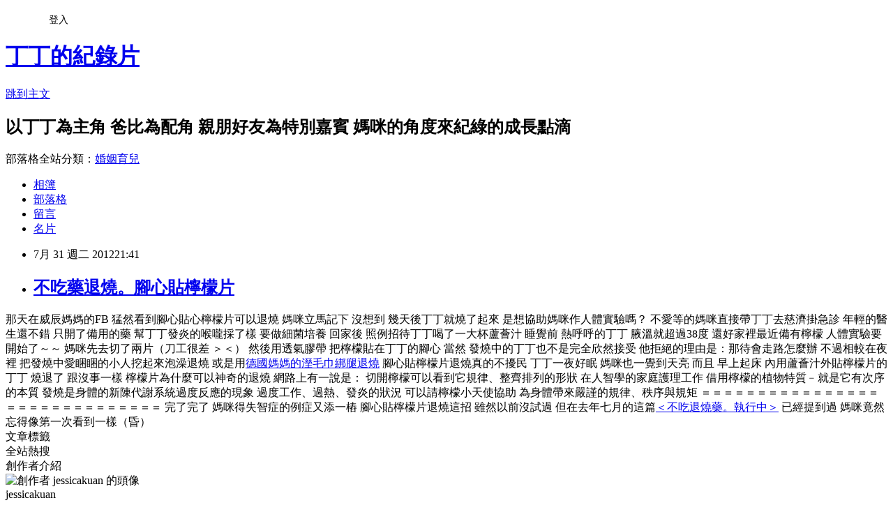

--- FILE ---
content_type: text/html; charset=utf-8
request_url: https://jessicakuan.pixnet.net/blog/posts/31000071
body_size: 25396
content:
<!DOCTYPE html><html lang="zh-TW"><head><meta charSet="utf-8"/><meta name="viewport" content="width=device-width, initial-scale=1"/><link rel="stylesheet" href="https://static.1px.tw/blog-next/_next/static/chunks/b1e52b495cc0137c.css" data-precedence="next"/><link rel="stylesheet" href="/fix.css?v=202601141750" type="text/css" data-precedence="medium"/><link rel="stylesheet" href="https://s3.1px.tw/blog/theme/choc/iframe-popup.css?v=202601141750" type="text/css" data-precedence="medium"/><link rel="stylesheet" href="https://s3.1px.tw/blog/theme/choc/plugins.min.css?v=202601141750" type="text/css" data-precedence="medium"/><link rel="stylesheet" href="https://s3.1px.tw/blog/theme/choc/openid-comment.css?v=202601141750" type="text/css" data-precedence="medium"/><link rel="stylesheet" href="https://s3.1px.tw/blog/theme/choc/style.min.css?v=202601141750" type="text/css" data-precedence="medium"/><link rel="stylesheet" href="https://s3.1px.tw/blog/theme/choc/main.min.css?v=202601141750" type="text/css" data-precedence="medium"/><link rel="stylesheet" href="https://pimg.1px.tw/jessicakuan/assets/jessicakuan.css?v=202601141750" type="text/css" data-precedence="medium"/><link rel="stylesheet" href="https://s3.1px.tw/blog/theme/choc/author-info.css?v=202601141750" type="text/css" data-precedence="medium"/><link rel="stylesheet" href="https://s3.1px.tw/blog/theme/choc/idlePop.min.css?v=202601141750" type="text/css" data-precedence="medium"/><link rel="preload" as="script" fetchPriority="low" href="https://static.1px.tw/blog-next/_next/static/chunks/94688e2baa9fea03.js"/><script src="https://static.1px.tw/blog-next/_next/static/chunks/41eaa5427c45ebcc.js" async=""></script><script src="https://static.1px.tw/blog-next/_next/static/chunks/e2c6231760bc85bd.js" async=""></script><script src="https://static.1px.tw/blog-next/_next/static/chunks/94bde6376cf279be.js" async=""></script><script src="https://static.1px.tw/blog-next/_next/static/chunks/426b9d9d938a9eb4.js" async=""></script><script src="https://static.1px.tw/blog-next/_next/static/chunks/turbopack-5021d21b4b170dda.js" async=""></script><script src="https://static.1px.tw/blog-next/_next/static/chunks/ff1a16fafef87110.js" async=""></script><script src="https://static.1px.tw/blog-next/_next/static/chunks/e308b2b9ce476a3e.js" async=""></script><script src="https://static.1px.tw/blog-next/_next/static/chunks/2bf79572a40338b7.js" async=""></script><script src="https://static.1px.tw/blog-next/_next/static/chunks/d3c6eed28c1dd8e2.js" async=""></script><script src="https://static.1px.tw/blog-next/_next/static/chunks/d4d39cfc2a072218.js" async=""></script><script src="https://static.1px.tw/blog-next/_next/static/chunks/6a5d72c05b9cd4ba.js" async=""></script><script src="https://static.1px.tw/blog-next/_next/static/chunks/8af6103cf1375f47.js" async=""></script><script src="https://static.1px.tw/blog-next/_next/static/chunks/60d08651d643cedc.js" async=""></script><script src="https://static.1px.tw/blog-next/_next/static/chunks/0ae21416dac1fa83.js" async=""></script><script src="https://static.1px.tw/blog-next/_next/static/chunks/6d1100e43ad18157.js" async=""></script><script src="https://static.1px.tw/blog-next/_next/static/chunks/87eeaf7a3b9005e8.js" async=""></script><script src="https://static.1px.tw/blog-next/_next/static/chunks/ed01c75076819ebd.js" async=""></script><script src="https://static.1px.tw/blog-next/_next/static/chunks/a4df8fc19a9a82e6.js" async=""></script><title>不吃藥退燒。腳心貼檸檬片</title><meta name="description" content="那天在威辰媽媽的FB 猛然看到腳心貼心檸檬片可以退燒 媽咪立馬記下  沒想到"/><meta name="author" content="丁丁的紀錄片"/><meta name="google-adsense-platform-account" content="pub-2647689032095179"/><meta name="fb:app_id" content="101730233200171"/><link rel="canonical" href="https://jessicakuan.pixnet.net/blog/posts/31000071"/><meta property="og:title" content="不吃藥退燒。腳心貼檸檬片"/><meta property="og:description" content="那天在威辰媽媽的FB 猛然看到腳心貼心檸檬片可以退燒 媽咪立馬記下  沒想到"/><meta property="og:url" content="https://jessicakuan.pixnet.net/blog/posts/31000071"/><meta property="og:image" content="https://pimg.1px.tw/jessicakuan/1343920673-2514371483.jpg"/><meta property="og:type" content="article"/><meta name="twitter:card" content="summary_large_image"/><meta name="twitter:title" content="不吃藥退燒。腳心貼檸檬片"/><meta name="twitter:description" content="那天在威辰媽媽的FB 猛然看到腳心貼心檸檬片可以退燒 媽咪立馬記下  沒想到"/><meta name="twitter:image" content="https://pimg.1px.tw/jessicakuan/1343920673-2514371483.jpg"/><link rel="icon" href="/favicon.ico?favicon.a62c60e0.ico" sizes="32x32" type="image/x-icon"/><script src="https://static.1px.tw/blog-next/_next/static/chunks/a6dad97d9634a72d.js" noModule=""></script></head><body><!--$--><!--/$--><!--$?--><template id="B:0"></template><!--/$--><script>requestAnimationFrame(function(){$RT=performance.now()});</script><script src="https://static.1px.tw/blog-next/_next/static/chunks/94688e2baa9fea03.js" id="_R_" async=""></script><div hidden id="S:0"><script id="pixnet-vars">
        window.PIXNET = {
          post_id: "31000071",
          name: "jessicakuan",
          user_id: 0,
          blog_id: "255094",
          display_ads: true
        };
      </script><script type="text/javascript" src="https://code.jquery.com/jquery-latest.min.js"></script><script id="json-ld-article-script" type="application/ld+json">{"@context":"https:\u002F\u002Fschema.org","@type":"BlogPosting","isAccessibleForFree":true,"mainEntityOfPage":{"@type":"WebPage","@id":"https:\u002F\u002Fjessicakuan.pixnet.net\u002Fblog\u002Fposts\u002F31000071"},"headline":"不吃藥退燒。腳心貼檸檬片","description":"\u003Cimg src='http:\u002F\u002Fpic.pimg.tw\u002Fjessicakuan\u002F1343920673-2514371483_n.jpg' border='0' title='IMG_2060' alt='IMG_2060' \u002F\u003E\u003Cbr \u002F\u003E那天在威辰媽媽的FB\u003Cbr\u003E&#13; 猛然看到腳心貼心檸檬片可以退燒\u003Cbr\u003E&#13; 媽咪立馬記下\u003Cbr\u003E&#13; \u003Cbr\u003E&#13; 沒想到\u003Cbr\u003E","articleBody":"那天在威辰媽媽的FB\r\n猛然看到腳心貼心檸檬片可以退燒\r\n媽咪立馬記下\r\n\r\n沒想到\r\n幾天後丁丁就燒了起來\r\n是想協助媽咪作人體實驗嗎？\r\n\r\n不愛等的媽咪直接帶丁丁去慈濟掛急診\r\n年輕的醫生還不錯\r\n只開了備用的藥\r\n幫丁丁發炎的喉嚨採了樣\r\n要做細菌培養\r\n\r\n回家後\r\n照例招待丁丁喝了一大杯蘆薈汁\r\n睡覺前\r\n熱呼呼的丁丁\r\n腋溫就超過38度\r\n\u003Cimg src='https:\u002F\u002Fpimg.1px.tw\u002Fjessicakuan\u002F1343920673-2514371483.jpg' border='0' title='IMG_2060' alt='IMG_2060' \u002F\u003E\r\n\r\n還好家裡最近備有檸檬\r\n人體實驗要開始了～～\r\n媽咪先去切了兩片（刀工很差 ＞＜）\r\n\u003Cimg src='https:\u002F\u002Fpimg.1px.tw\u002Fjessicakuan\u002F1343920673-2375680302.jpg' border='0' title='IMG_2056' alt='IMG_2056' \u002F\u003E\r\n\r\n然後用透氣膠帶\r\n把檸檬貼在丁丁的腳心\r\n\u003Cimg src='https:\u002F\u002Fpimg.1px.tw\u002Fjessicakuan\u002F1343920673-2954830202.jpg' border='0' title='IMG_2057' alt='IMG_2057' \u002F\u003E \r\n\r\n當然\r\n發燒中的丁丁也不是完全欣然接受\r\n他拒絕的理由是：那待會走路怎麼辦\r\n\r\n不過相較在夜裡\r\n把發燒中愛睏睏的小人挖起來泡澡退燒\r\n或是用\u003Ca href=\"http:\u002F\u002Fblog.xuite.net\u002Fjudy2008\u002Fvvv1\u002F39928910-%E6%BF%95%E6%AF%9B%E5%B7%BE%E7%B6%81%E8%85%BF%E9%80%80%E7%87%92%E6%B3%95--%E5%BE%B7%E5%9C%8B%E5%AA%BD%E5%AA%BD%E9%83%BD%E7%9F%A5%E9%81%93~~~%E7%B0%A1%E5%96%AE%E5%8F%88%E4%B8%8D%E5%82%B7%E8%BA%AB%E7%9A%84%E5%BE%B7%E5%9C%8B%E8%87%AA%E7%99%82%E6%B3%95%EF%BC%81%E4%BD%95%E5%A6%A8%E8%A9%A6%E4%B8%80%E4%B8%8B+\"\u003E德國媽媽的溼毛巾綁腿退燒\u003C\u002Fa\u003E\r\n腳心貼檸檬片退燒真的不擾民\r\n丁丁一夜好眠\r\n媽咪也一覺到天亮\r\n而且\r\n早上起床\r\n內用蘆薈汁外貼檸檬片的丁丁\r\n燒退了\r\n跟沒事一樣\r\n\r\n檸檬片為什麼可以神奇的退燒\r\n網路上有一說是：\r\n切開檸檬可以看到它規律、整齊排列的形狀\r\n在人智學的家庭護理工作\r\n借用檸檬的植物特質﹣就是它有次序的本質\r\n發燒是身體的新陳代謝系統過度反應的現象\r\n過度工作、過熱、發炎的狀況\r\n可以請檸檬小天使協助\r\n為身體帶來嚴謹的規律、秩序與規矩\r\n\r\n＝＝＝＝＝＝＝＝＝＝＝＝＝＝＝＝＝＝＝＝＝＝＝＝＝＝＝＝＝＝\r\n\r\n完了完了\r\n媽咪得失智症的例症又添一樁\r\n腳心貼檸檬片退燒這招\r\n雖然以前沒試過\r\n但在去年七月的這篇\u003Ca href=\"http:\u002F\u002Fjessicakuan.pixnet.net\u002Fblog\u002Fpost\u002F29419337\"\u003E＜不吃退燒藥。執行中＞\u003C\u002Fa\u003E\r\n已經提到過\r\n媽咪竟然忘得像第一次看到一樣（昏）","image":["https:\u002F\u002Fpimg.1px.tw\u002Fjessicakuan\u002F1343920673-2514371483.jpg"],"author":{"@type":"Person","name":"丁丁的紀錄片","url":"https:\u002F\u002Fwww.pixnet.net\u002Fpcard\u002Fjessicakuan"},"publisher":{"@type":"Organization","name":"丁丁的紀錄片","logo":{"@type":"ImageObject","url":"https:\u002F\u002Fs3.1px.tw\u002Fblog\u002Fcommon\u002Favatar\u002Fblog_cover_light.jpg"}},"datePublished":"2012-07-31T13:41:00.000Z","dateModified":"","keywords":[],"articleSection":"醫事"}</script><template id="P:1"></template><template id="P:2"></template><template id="P:3"></template><section aria-label="Notifications alt+T" tabindex="-1" aria-live="polite" aria-relevant="additions text" aria-atomic="false"></section></div><script>(self.__next_f=self.__next_f||[]).push([0])</script><script>self.__next_f.push([1,"1:\"$Sreact.fragment\"\n3:I[39756,[\"https://static.1px.tw/blog-next/_next/static/chunks/ff1a16fafef87110.js\",\"https://static.1px.tw/blog-next/_next/static/chunks/e308b2b9ce476a3e.js\"],\"default\"]\n4:I[53536,[\"https://static.1px.tw/blog-next/_next/static/chunks/ff1a16fafef87110.js\",\"https://static.1px.tw/blog-next/_next/static/chunks/e308b2b9ce476a3e.js\"],\"default\"]\n6:I[97367,[\"https://static.1px.tw/blog-next/_next/static/chunks/ff1a16fafef87110.js\",\"https://static.1px.tw/blog-next/_next/static/chunks/e308b2b9ce476a3e.js\"],\"OutletBoundary\"]\n8:I[97367,[\"https://static.1px.tw/blog-next/_next/static/chunks/ff1a16fafef87110.js\",\"https://static.1px.tw/blog-next/_next/static/chunks/e308b2b9ce476a3e.js\"],\"ViewportBoundary\"]\na:I[97367,[\"https://static.1px.tw/blog-next/_next/static/chunks/ff1a16fafef87110.js\",\"https://static.1px.tw/blog-next/_next/static/chunks/e308b2b9ce476a3e.js\"],\"MetadataBoundary\"]\nc:I[63491,[\"https://static.1px.tw/blog-next/_next/static/chunks/2bf79572a40338b7.js\",\"https://static.1px.tw/blog-next/_next/static/chunks/d3c6eed28c1dd8e2.js\"],\"default\"]\n:HL[\"https://static.1px.tw/blog-next/_next/static/chunks/b1e52b495cc0137c.css\",\"style\"]\n"])</script><script>self.__next_f.push([1,"0:{\"P\":null,\"b\":\"GNVOoHTb9Me2mzjjXS7nK\",\"c\":[\"\",\"blog\",\"posts\",\"31000071\"],\"q\":\"\",\"i\":false,\"f\":[[[\"\",{\"children\":[\"blog\",{\"children\":[\"posts\",{\"children\":[[\"id\",\"31000071\",\"d\"],{\"children\":[\"__PAGE__\",{}]}]}]}]},\"$undefined\",\"$undefined\",true],[[\"$\",\"$1\",\"c\",{\"children\":[[[\"$\",\"script\",\"script-0\",{\"src\":\"https://static.1px.tw/blog-next/_next/static/chunks/d4d39cfc2a072218.js\",\"async\":true,\"nonce\":\"$undefined\"}],[\"$\",\"script\",\"script-1\",{\"src\":\"https://static.1px.tw/blog-next/_next/static/chunks/6a5d72c05b9cd4ba.js\",\"async\":true,\"nonce\":\"$undefined\"}],[\"$\",\"script\",\"script-2\",{\"src\":\"https://static.1px.tw/blog-next/_next/static/chunks/8af6103cf1375f47.js\",\"async\":true,\"nonce\":\"$undefined\"}]],\"$L2\"]}],{\"children\":[[\"$\",\"$1\",\"c\",{\"children\":[null,[\"$\",\"$L3\",null,{\"parallelRouterKey\":\"children\",\"error\":\"$undefined\",\"errorStyles\":\"$undefined\",\"errorScripts\":\"$undefined\",\"template\":[\"$\",\"$L4\",null,{}],\"templateStyles\":\"$undefined\",\"templateScripts\":\"$undefined\",\"notFound\":\"$undefined\",\"forbidden\":\"$undefined\",\"unauthorized\":\"$undefined\"}]]}],{\"children\":[[\"$\",\"$1\",\"c\",{\"children\":[null,[\"$\",\"$L3\",null,{\"parallelRouterKey\":\"children\",\"error\":\"$undefined\",\"errorStyles\":\"$undefined\",\"errorScripts\":\"$undefined\",\"template\":[\"$\",\"$L4\",null,{}],\"templateStyles\":\"$undefined\",\"templateScripts\":\"$undefined\",\"notFound\":\"$undefined\",\"forbidden\":\"$undefined\",\"unauthorized\":\"$undefined\"}]]}],{\"children\":[[\"$\",\"$1\",\"c\",{\"children\":[null,[\"$\",\"$L3\",null,{\"parallelRouterKey\":\"children\",\"error\":\"$undefined\",\"errorStyles\":\"$undefined\",\"errorScripts\":\"$undefined\",\"template\":[\"$\",\"$L4\",null,{}],\"templateStyles\":\"$undefined\",\"templateScripts\":\"$undefined\",\"notFound\":\"$undefined\",\"forbidden\":\"$undefined\",\"unauthorized\":\"$undefined\"}]]}],{\"children\":[[\"$\",\"$1\",\"c\",{\"children\":[\"$L5\",[[\"$\",\"link\",\"0\",{\"rel\":\"stylesheet\",\"href\":\"https://static.1px.tw/blog-next/_next/static/chunks/b1e52b495cc0137c.css\",\"precedence\":\"next\",\"crossOrigin\":\"$undefined\",\"nonce\":\"$undefined\"}],[\"$\",\"script\",\"script-0\",{\"src\":\"https://static.1px.tw/blog-next/_next/static/chunks/0ae21416dac1fa83.js\",\"async\":true,\"nonce\":\"$undefined\"}],[\"$\",\"script\",\"script-1\",{\"src\":\"https://static.1px.tw/blog-next/_next/static/chunks/6d1100e43ad18157.js\",\"async\":true,\"nonce\":\"$undefined\"}],[\"$\",\"script\",\"script-2\",{\"src\":\"https://static.1px.tw/blog-next/_next/static/chunks/87eeaf7a3b9005e8.js\",\"async\":true,\"nonce\":\"$undefined\"}],[\"$\",\"script\",\"script-3\",{\"src\":\"https://static.1px.tw/blog-next/_next/static/chunks/ed01c75076819ebd.js\",\"async\":true,\"nonce\":\"$undefined\"}],[\"$\",\"script\",\"script-4\",{\"src\":\"https://static.1px.tw/blog-next/_next/static/chunks/a4df8fc19a9a82e6.js\",\"async\":true,\"nonce\":\"$undefined\"}]],[\"$\",\"$L6\",null,{\"children\":\"$@7\"}]]}],{},null,false,false]},null,false,false]},null,false,false]},null,false,false]},null,false,false],[\"$\",\"$1\",\"h\",{\"children\":[null,[\"$\",\"$L8\",null,{\"children\":\"$@9\"}],[\"$\",\"$La\",null,{\"children\":\"$@b\"}],null]}],false]],\"m\":\"$undefined\",\"G\":[\"$c\",[]],\"S\":false}\n"])</script><script>self.__next_f.push([1,"9:[[\"$\",\"meta\",\"0\",{\"charSet\":\"utf-8\"}],[\"$\",\"meta\",\"1\",{\"name\":\"viewport\",\"content\":\"width=device-width, initial-scale=1\"}]]\n"])</script><script>self.__next_f.push([1,"d:I[79520,[\"https://static.1px.tw/blog-next/_next/static/chunks/d4d39cfc2a072218.js\",\"https://static.1px.tw/blog-next/_next/static/chunks/6a5d72c05b9cd4ba.js\",\"https://static.1px.tw/blog-next/_next/static/chunks/8af6103cf1375f47.js\"],\"\"]\n10:I[2352,[\"https://static.1px.tw/blog-next/_next/static/chunks/d4d39cfc2a072218.js\",\"https://static.1px.tw/blog-next/_next/static/chunks/6a5d72c05b9cd4ba.js\",\"https://static.1px.tw/blog-next/_next/static/chunks/8af6103cf1375f47.js\"],\"AdultWarningModal\"]\n11:I[69182,[\"https://static.1px.tw/blog-next/_next/static/chunks/d4d39cfc2a072218.js\",\"https://static.1px.tw/blog-next/_next/static/chunks/6a5d72c05b9cd4ba.js\",\"https://static.1px.tw/blog-next/_next/static/chunks/8af6103cf1375f47.js\"],\"HydrationComplete\"]\n12:I[12985,[\"https://static.1px.tw/blog-next/_next/static/chunks/d4d39cfc2a072218.js\",\"https://static.1px.tw/blog-next/_next/static/chunks/6a5d72c05b9cd4ba.js\",\"https://static.1px.tw/blog-next/_next/static/chunks/8af6103cf1375f47.js\"],\"NuqsAdapter\"]\n13:I[82782,[\"https://static.1px.tw/blog-next/_next/static/chunks/d4d39cfc2a072218.js\",\"https://static.1px.tw/blog-next/_next/static/chunks/6a5d72c05b9cd4ba.js\",\"https://static.1px.tw/blog-next/_next/static/chunks/8af6103cf1375f47.js\"],\"RefineContext\"]\n14:I[29306,[\"https://static.1px.tw/blog-next/_next/static/chunks/d4d39cfc2a072218.js\",\"https://static.1px.tw/blog-next/_next/static/chunks/6a5d72c05b9cd4ba.js\",\"https://static.1px.tw/blog-next/_next/static/chunks/8af6103cf1375f47.js\",\"https://static.1px.tw/blog-next/_next/static/chunks/60d08651d643cedc.js\",\"https://static.1px.tw/blog-next/_next/static/chunks/d3c6eed28c1dd8e2.js\"],\"default\"]\n2:[\"$\",\"html\",null,{\"lang\":\"zh-TW\",\"children\":[[\"$\",\"$Ld\",null,{\"id\":\"google-tag-manager\",\"strategy\":\"afterInteractive\",\"children\":\"\\n(function(w,d,s,l,i){w[l]=w[l]||[];w[l].push({'gtm.start':\\nnew Date().getTime(),event:'gtm.js'});var f=d.getElementsByTagName(s)[0],\\nj=d.createElement(s),dl=l!='dataLayer'?'\u0026l='+l:'';j.async=true;j.src=\\n'https://www.googletagmanager.com/gtm.js?id='+i+dl;f.parentNode.insertBefore(j,f);\\n})(window,document,'script','dataLayer','GTM-TRLQMPKX');\\n  \"}],\"$Le\",\"$Lf\",[\"$\",\"body\",null,{\"children\":[[\"$\",\"$L10\",null,{\"display\":false}],[\"$\",\"$L11\",null,{}],[\"$\",\"$L12\",null,{\"children\":[\"$\",\"$L13\",null,{\"children\":[\"$\",\"$L3\",null,{\"parallelRouterKey\":\"children\",\"error\":\"$undefined\",\"errorStyles\":\"$undefined\",\"errorScripts\":\"$undefined\",\"template\":[\"$\",\"$L4\",null,{}],\"templateStyles\":\"$undefined\",\"templateScripts\":\"$undefined\",\"notFound\":[[\"$\",\"$L14\",null,{}],[]],\"forbidden\":\"$undefined\",\"unauthorized\":\"$undefined\"}]}]}]]}]]}]\n"])</script><script>self.__next_f.push([1,"e:null\nf:null\n"])</script><script>self.__next_f.push([1,"16:I[27201,[\"https://static.1px.tw/blog-next/_next/static/chunks/ff1a16fafef87110.js\",\"https://static.1px.tw/blog-next/_next/static/chunks/e308b2b9ce476a3e.js\"],\"IconMark\"]\n5:[[\"$\",\"script\",null,{\"id\":\"pixnet-vars\",\"children\":\"\\n        window.PIXNET = {\\n          post_id: \\\"31000071\\\",\\n          name: \\\"jessicakuan\\\",\\n          user_id: 0,\\n          blog_id: \\\"255094\\\",\\n          display_ads: true\\n        };\\n      \"}],\"$L15\"]\n"])</script><script>self.__next_f.push([1,"b:[[\"$\",\"title\",\"0\",{\"children\":\"不吃藥退燒。腳心貼檸檬片\"}],[\"$\",\"meta\",\"1\",{\"name\":\"description\",\"content\":\"那天在威辰媽媽的FB\\r 猛然看到腳心貼心檸檬片可以退燒\\r 媽咪立馬記下\\r \\r 沒想到\"}],[\"$\",\"meta\",\"2\",{\"name\":\"author\",\"content\":\"丁丁的紀錄片\"}],[\"$\",\"meta\",\"3\",{\"name\":\"google-adsense-platform-account\",\"content\":\"pub-2647689032095179\"}],[\"$\",\"meta\",\"4\",{\"name\":\"fb:app_id\",\"content\":\"101730233200171\"}],[\"$\",\"link\",\"5\",{\"rel\":\"canonical\",\"href\":\"https://jessicakuan.pixnet.net/blog/posts/31000071\"}],[\"$\",\"meta\",\"6\",{\"property\":\"og:title\",\"content\":\"不吃藥退燒。腳心貼檸檬片\"}],[\"$\",\"meta\",\"7\",{\"property\":\"og:description\",\"content\":\"那天在威辰媽媽的FB\\r 猛然看到腳心貼心檸檬片可以退燒\\r 媽咪立馬記下\\r \\r 沒想到\"}],[\"$\",\"meta\",\"8\",{\"property\":\"og:url\",\"content\":\"https://jessicakuan.pixnet.net/blog/posts/31000071\"}],[\"$\",\"meta\",\"9\",{\"property\":\"og:image\",\"content\":\"https://pimg.1px.tw/jessicakuan/1343920673-2514371483.jpg\"}],[\"$\",\"meta\",\"10\",{\"property\":\"og:type\",\"content\":\"article\"}],[\"$\",\"meta\",\"11\",{\"name\":\"twitter:card\",\"content\":\"summary_large_image\"}],[\"$\",\"meta\",\"12\",{\"name\":\"twitter:title\",\"content\":\"不吃藥退燒。腳心貼檸檬片\"}],[\"$\",\"meta\",\"13\",{\"name\":\"twitter:description\",\"content\":\"那天在威辰媽媽的FB\\r 猛然看到腳心貼心檸檬片可以退燒\\r 媽咪立馬記下\\r \\r 沒想到\"}],[\"$\",\"meta\",\"14\",{\"name\":\"twitter:image\",\"content\":\"https://pimg.1px.tw/jessicakuan/1343920673-2514371483.jpg\"}],[\"$\",\"link\",\"15\",{\"rel\":\"icon\",\"href\":\"/favicon.ico?favicon.a62c60e0.ico\",\"sizes\":\"32x32\",\"type\":\"image/x-icon\"}],[\"$\",\"$L16\",\"16\",{}]]\n"])</script><script>self.__next_f.push([1,"7:null\n"])</script><script>self.__next_f.push([1,":HL[\"/fix.css?v=202601141750\",\"style\",{\"type\":\"text/css\"}]\n:HL[\"https://s3.1px.tw/blog/theme/choc/iframe-popup.css?v=202601141750\",\"style\",{\"type\":\"text/css\"}]\n:HL[\"https://s3.1px.tw/blog/theme/choc/plugins.min.css?v=202601141750\",\"style\",{\"type\":\"text/css\"}]\n:HL[\"https://s3.1px.tw/blog/theme/choc/openid-comment.css?v=202601141750\",\"style\",{\"type\":\"text/css\"}]\n:HL[\"https://s3.1px.tw/blog/theme/choc/style.min.css?v=202601141750\",\"style\",{\"type\":\"text/css\"}]\n:HL[\"https://s3.1px.tw/blog/theme/choc/main.min.css?v=202601141750\",\"style\",{\"type\":\"text/css\"}]\n:HL[\"https://pimg.1px.tw/jessicakuan/assets/jessicakuan.css?v=202601141750\",\"style\",{\"type\":\"text/css\"}]\n:HL[\"https://s3.1px.tw/blog/theme/choc/author-info.css?v=202601141750\",\"style\",{\"type\":\"text/css\"}]\n:HL[\"https://s3.1px.tw/blog/theme/choc/idlePop.min.css?v=202601141750\",\"style\",{\"type\":\"text/css\"}]\n17:Tfd8,"])</script><script>self.__next_f.push([1,"{\"@context\":\"https:\\u002F\\u002Fschema.org\",\"@type\":\"BlogPosting\",\"isAccessibleForFree\":true,\"mainEntityOfPage\":{\"@type\":\"WebPage\",\"@id\":\"https:\\u002F\\u002Fjessicakuan.pixnet.net\\u002Fblog\\u002Fposts\\u002F31000071\"},\"headline\":\"不吃藥退燒。腳心貼檸檬片\",\"description\":\"\\u003Cimg src='http:\\u002F\\u002Fpic.pimg.tw\\u002Fjessicakuan\\u002F1343920673-2514371483_n.jpg' border='0' title='IMG_2060' alt='IMG_2060' \\u002F\\u003E\\u003Cbr \\u002F\\u003E那天在威辰媽媽的FB\\u003Cbr\\u003E\u0026#13; 猛然看到腳心貼心檸檬片可以退燒\\u003Cbr\\u003E\u0026#13; 媽咪立馬記下\\u003Cbr\\u003E\u0026#13; \\u003Cbr\\u003E\u0026#13; 沒想到\\u003Cbr\\u003E\",\"articleBody\":\"那天在威辰媽媽的FB\\r\\n猛然看到腳心貼心檸檬片可以退燒\\r\\n媽咪立馬記下\\r\\n\\r\\n沒想到\\r\\n幾天後丁丁就燒了起來\\r\\n是想協助媽咪作人體實驗嗎？\\r\\n\\r\\n不愛等的媽咪直接帶丁丁去慈濟掛急診\\r\\n年輕的醫生還不錯\\r\\n只開了備用的藥\\r\\n幫丁丁發炎的喉嚨採了樣\\r\\n要做細菌培養\\r\\n\\r\\n回家後\\r\\n照例招待丁丁喝了一大杯蘆薈汁\\r\\n睡覺前\\r\\n熱呼呼的丁丁\\r\\n腋溫就超過38度\\r\\n\\u003Cimg src='https:\\u002F\\u002Fpimg.1px.tw\\u002Fjessicakuan\\u002F1343920673-2514371483.jpg' border='0' title='IMG_2060' alt='IMG_2060' \\u002F\\u003E\\r\\n\\r\\n還好家裡最近備有檸檬\\r\\n人體實驗要開始了～～\\r\\n媽咪先去切了兩片（刀工很差 ＞＜）\\r\\n\\u003Cimg src='https:\\u002F\\u002Fpimg.1px.tw\\u002Fjessicakuan\\u002F1343920673-2375680302.jpg' border='0' title='IMG_2056' alt='IMG_2056' \\u002F\\u003E\\r\\n\\r\\n然後用透氣膠帶\\r\\n把檸檬貼在丁丁的腳心\\r\\n\\u003Cimg src='https:\\u002F\\u002Fpimg.1px.tw\\u002Fjessicakuan\\u002F1343920673-2954830202.jpg' border='0' title='IMG_2057' alt='IMG_2057' \\u002F\\u003E \\r\\n\\r\\n當然\\r\\n發燒中的丁丁也不是完全欣然接受\\r\\n他拒絕的理由是：那待會走路怎麼辦\\r\\n\\r\\n不過相較在夜裡\\r\\n把發燒中愛睏睏的小人挖起來泡澡退燒\\r\\n或是用\\u003Ca href=\\\"http:\\u002F\\u002Fblog.xuite.net\\u002Fjudy2008\\u002Fvvv1\\u002F39928910-%E6%BF%95%E6%AF%9B%E5%B7%BE%E7%B6%81%E8%85%BF%E9%80%80%E7%87%92%E6%B3%95--%E5%BE%B7%E5%9C%8B%E5%AA%BD%E5%AA%BD%E9%83%BD%E7%9F%A5%E9%81%93~~~%E7%B0%A1%E5%96%AE%E5%8F%88%E4%B8%8D%E5%82%B7%E8%BA%AB%E7%9A%84%E5%BE%B7%E5%9C%8B%E8%87%AA%E7%99%82%E6%B3%95%EF%BC%81%E4%BD%95%E5%A6%A8%E8%A9%A6%E4%B8%80%E4%B8%8B+\\\"\\u003E德國媽媽的溼毛巾綁腿退燒\\u003C\\u002Fa\\u003E\\r\\n腳心貼檸檬片退燒真的不擾民\\r\\n丁丁一夜好眠\\r\\n媽咪也一覺到天亮\\r\\n而且\\r\\n早上起床\\r\\n內用蘆薈汁外貼檸檬片的丁丁\\r\\n燒退了\\r\\n跟沒事一樣\\r\\n\\r\\n檸檬片為什麼可以神奇的退燒\\r\\n網路上有一說是：\\r\\n切開檸檬可以看到它規律、整齊排列的形狀\\r\\n在人智學的家庭護理工作\\r\\n借用檸檬的植物特質﹣就是它有次序的本質\\r\\n發燒是身體的新陳代謝系統過度反應的現象\\r\\n過度工作、過熱、發炎的狀況\\r\\n可以請檸檬小天使協助\\r\\n為身體帶來嚴謹的規律、秩序與規矩\\r\\n\\r\\n＝＝＝＝＝＝＝＝＝＝＝＝＝＝＝＝＝＝＝＝＝＝＝＝＝＝＝＝＝＝\\r\\n\\r\\n完了完了\\r\\n媽咪得失智症的例症又添一樁\\r\\n腳心貼檸檬片退燒這招\\r\\n雖然以前沒試過\\r\\n但在去年七月的這篇\\u003Ca href=\\\"http:\\u002F\\u002Fjessicakuan.pixnet.net\\u002Fblog\\u002Fpost\\u002F29419337\\\"\\u003E＜不吃退燒藥。執行中＞\\u003C\\u002Fa\\u003E\\r\\n已經提到過\\r\\n媽咪竟然忘得像第一次看到一樣（昏）\",\"image\":[\"https:\\u002F\\u002Fpimg.1px.tw\\u002Fjessicakuan\\u002F1343920673-2514371483.jpg\"],\"author\":{\"@type\":\"Person\",\"name\":\"丁丁的紀錄片\",\"url\":\"https:\\u002F\\u002Fwww.pixnet.net\\u002Fpcard\\u002Fjessicakuan\"},\"publisher\":{\"@type\":\"Organization\",\"name\":\"丁丁的紀錄片\",\"logo\":{\"@type\":\"ImageObject\",\"url\":\"https:\\u002F\\u002Fs3.1px.tw\\u002Fblog\\u002Fcommon\\u002Favatar\\u002Fblog_cover_light.jpg\"}},\"datePublished\":\"2012-07-31T13:41:00.000Z\",\"dateModified\":\"\",\"keywords\":[],\"articleSection\":\"醫事\"}"])</script><script>self.__next_f.push([1,"15:[[[[\"$\",\"link\",\"/fix.css?v=202601141750\",{\"rel\":\"stylesheet\",\"href\":\"/fix.css?v=202601141750\",\"type\":\"text/css\",\"precedence\":\"medium\"}],[\"$\",\"link\",\"https://s3.1px.tw/blog/theme/choc/iframe-popup.css?v=202601141750\",{\"rel\":\"stylesheet\",\"href\":\"https://s3.1px.tw/blog/theme/choc/iframe-popup.css?v=202601141750\",\"type\":\"text/css\",\"precedence\":\"medium\"}],[\"$\",\"link\",\"https://s3.1px.tw/blog/theme/choc/plugins.min.css?v=202601141750\",{\"rel\":\"stylesheet\",\"href\":\"https://s3.1px.tw/blog/theme/choc/plugins.min.css?v=202601141750\",\"type\":\"text/css\",\"precedence\":\"medium\"}],[\"$\",\"link\",\"https://s3.1px.tw/blog/theme/choc/openid-comment.css?v=202601141750\",{\"rel\":\"stylesheet\",\"href\":\"https://s3.1px.tw/blog/theme/choc/openid-comment.css?v=202601141750\",\"type\":\"text/css\",\"precedence\":\"medium\"}],[\"$\",\"link\",\"https://s3.1px.tw/blog/theme/choc/style.min.css?v=202601141750\",{\"rel\":\"stylesheet\",\"href\":\"https://s3.1px.tw/blog/theme/choc/style.min.css?v=202601141750\",\"type\":\"text/css\",\"precedence\":\"medium\"}],[\"$\",\"link\",\"https://s3.1px.tw/blog/theme/choc/main.min.css?v=202601141750\",{\"rel\":\"stylesheet\",\"href\":\"https://s3.1px.tw/blog/theme/choc/main.min.css?v=202601141750\",\"type\":\"text/css\",\"precedence\":\"medium\"}],[\"$\",\"link\",\"https://pimg.1px.tw/jessicakuan/assets/jessicakuan.css?v=202601141750\",{\"rel\":\"stylesheet\",\"href\":\"https://pimg.1px.tw/jessicakuan/assets/jessicakuan.css?v=202601141750\",\"type\":\"text/css\",\"precedence\":\"medium\"}],[\"$\",\"link\",\"https://s3.1px.tw/blog/theme/choc/author-info.css?v=202601141750\",{\"rel\":\"stylesheet\",\"href\":\"https://s3.1px.tw/blog/theme/choc/author-info.css?v=202601141750\",\"type\":\"text/css\",\"precedence\":\"medium\"}],[\"$\",\"link\",\"https://s3.1px.tw/blog/theme/choc/idlePop.min.css?v=202601141750\",{\"rel\":\"stylesheet\",\"href\":\"https://s3.1px.tw/blog/theme/choc/idlePop.min.css?v=202601141750\",\"type\":\"text/css\",\"precedence\":\"medium\"}]],[\"$\",\"script\",null,{\"type\":\"text/javascript\",\"src\":\"https://code.jquery.com/jquery-latest.min.js\"}]],[[\"$\",\"script\",null,{\"id\":\"json-ld-article-script\",\"type\":\"application/ld+json\",\"dangerouslySetInnerHTML\":{\"__html\":\"$17\"}}],\"$L18\"],\"$L19\",\"$L1a\"]\n"])</script><script>self.__next_f.push([1,"1b:I[5479,[\"https://static.1px.tw/blog-next/_next/static/chunks/d4d39cfc2a072218.js\",\"https://static.1px.tw/blog-next/_next/static/chunks/6a5d72c05b9cd4ba.js\",\"https://static.1px.tw/blog-next/_next/static/chunks/8af6103cf1375f47.js\",\"https://static.1px.tw/blog-next/_next/static/chunks/0ae21416dac1fa83.js\",\"https://static.1px.tw/blog-next/_next/static/chunks/6d1100e43ad18157.js\",\"https://static.1px.tw/blog-next/_next/static/chunks/87eeaf7a3b9005e8.js\",\"https://static.1px.tw/blog-next/_next/static/chunks/ed01c75076819ebd.js\",\"https://static.1px.tw/blog-next/_next/static/chunks/a4df8fc19a9a82e6.js\"],\"default\"]\n1c:I[38045,[\"https://static.1px.tw/blog-next/_next/static/chunks/d4d39cfc2a072218.js\",\"https://static.1px.tw/blog-next/_next/static/chunks/6a5d72c05b9cd4ba.js\",\"https://static.1px.tw/blog-next/_next/static/chunks/8af6103cf1375f47.js\",\"https://static.1px.tw/blog-next/_next/static/chunks/0ae21416dac1fa83.js\",\"https://static.1px.tw/blog-next/_next/static/chunks/6d1100e43ad18157.js\",\"https://static.1px.tw/blog-next/_next/static/chunks/87eeaf7a3b9005e8.js\",\"https://static.1px.tw/blog-next/_next/static/chunks/ed01c75076819ebd.js\",\"https://static.1px.tw/blog-next/_next/static/chunks/a4df8fc19a9a82e6.js\"],\"ArticleHead\"]\n18:[\"$\",\"script\",null,{\"id\":\"json-ld-breadcrumb-script\",\"type\":\"application/ld+json\",\"dangerouslySetInnerHTML\":{\"__html\":\"{\\\"@context\\\":\\\"https:\\\\u002F\\\\u002Fschema.org\\\",\\\"@type\\\":\\\"BreadcrumbList\\\",\\\"itemListElement\\\":[{\\\"@type\\\":\\\"ListItem\\\",\\\"position\\\":1,\\\"name\\\":\\\"首頁\\\",\\\"item\\\":\\\"https:\\\\u002F\\\\u002Fjessicakuan.pixnet.net\\\"},{\\\"@type\\\":\\\"ListItem\\\",\\\"position\\\":2,\\\"name\\\":\\\"部落格\\\",\\\"item\\\":\\\"https:\\\\u002F\\\\u002Fjessicakuan.pixnet.net\\\\u002Fblog\\\"},{\\\"@type\\\":\\\"ListItem\\\",\\\"position\\\":3,\\\"name\\\":\\\"文章\\\",\\\"item\\\":\\\"https:\\\\u002F\\\\u002Fjessicakuan.pixnet.net\\\\u002Fblog\\\\u002Fposts\\\"},{\\\"@type\\\":\\\"ListItem\\\",\\\"position\\\":4,\\\"name\\\":\\\"不吃藥退燒。腳心貼檸檬片\\\",\\\"item\\\":\\\"https:\\\\u002F\\\\u002Fjessicakuan.pixnet.net\\\\u002Fblog\\\\u002Fposts\\\\u002F31000071\\\"}]}\"}}]\n1d:T9f5,"])</script><script>self.__next_f.push([1,"那天在威辰媽媽的FB\r\n猛然看到腳心貼心檸檬片可以退燒\r\n媽咪立馬記下\r\n\r\n沒想到\r\n幾天後丁丁就燒了起來\r\n是想協助媽咪作人體實驗嗎？\r\n\r\n不愛等的媽咪直接帶丁丁去慈濟掛急診\r\n年輕的醫生還不錯\r\n只開了備用的藥\r\n幫丁丁發炎的喉嚨採了樣\r\n要做細菌培養\r\n\r\n回家後\r\n照例招待丁丁喝了一大杯蘆薈汁\r\n睡覺前\r\n熱呼呼的丁丁\r\n腋溫就超過38度\r\n\u003cimg src='https://pimg.1px.tw/jessicakuan/1343920673-2514371483.jpg' border='0' title='IMG_2060' alt='IMG_2060' /\u003e\r\n\r\n還好家裡最近備有檸檬\r\n人體實驗要開始了～～\r\n媽咪先去切了兩片（刀工很差 ＞＜）\r\n\u003cimg src='https://pimg.1px.tw/jessicakuan/1343920673-2375680302.jpg' border='0' title='IMG_2056' alt='IMG_2056' /\u003e\r\n\r\n然後用透氣膠帶\r\n把檸檬貼在丁丁的腳心\r\n\u003cimg src='https://pimg.1px.tw/jessicakuan/1343920673-2954830202.jpg' border='0' title='IMG_2057' alt='IMG_2057' /\u003e \r\n\r\n當然\r\n發燒中的丁丁也不是完全欣然接受\r\n他拒絕的理由是：那待會走路怎麼辦\r\n\r\n不過相較在夜裡\r\n把發燒中愛睏睏的小人挖起來泡澡退燒\r\n或是用\u003ca href=\"http://blog.xuite.net/judy2008/vvv1/39928910-%E6%BF%95%E6%AF%9B%E5%B7%BE%E7%B6%81%E8%85%BF%E9%80%80%E7%87%92%E6%B3%95--%E5%BE%B7%E5%9C%8B%E5%AA%BD%E5%AA%BD%E9%83%BD%E7%9F%A5%E9%81%93~~~%E7%B0%A1%E5%96%AE%E5%8F%88%E4%B8%8D%E5%82%B7%E8%BA%AB%E7%9A%84%E5%BE%B7%E5%9C%8B%E8%87%AA%E7%99%82%E6%B3%95%EF%BC%81%E4%BD%95%E5%A6%A8%E8%A9%A6%E4%B8%80%E4%B8%8B+\"\u003e德國媽媽的溼毛巾綁腿退燒\u003c/a\u003e\r\n腳心貼檸檬片退燒真的不擾民\r\n丁丁一夜好眠\r\n媽咪也一覺到天亮\r\n而且\r\n早上起床\r\n內用蘆薈汁外貼檸檬片的丁丁\r\n燒退了\r\n跟沒事一樣\r\n\r\n檸檬片為什麼可以神奇的退燒\r\n網路上有一說是：\r\n切開檸檬可以看到它規律、整齊排列的形狀\r\n在人智學的家庭護理工作\r\n借用檸檬的植物特質﹣就是它有次序的本質\r\n發燒是身體的新陳代謝系統過度反應的現象\r\n過度工作、過熱、發炎的狀況\r\n可以請檸檬小天使協助\r\n為身體帶來嚴謹的規律、秩序與規矩\r\n\r\n＝＝＝＝＝＝＝＝＝＝＝＝＝＝＝＝＝＝＝＝＝＝＝＝＝＝＝＝＝＝\r\n\r\n完了完了\r\n媽咪得失智症的例症又添一樁\r\n腳心貼檸檬片退燒這招\r\n雖然以前沒試過\r\n但在去年七月的這篇\u003ca href=\"http://jessicakuan.pixnet.net/blog/post/29419337\"\u003e＜不吃退燒藥。執行中＞\u003c/a\u003e\r\n已經提到過\r\n媽咪竟然忘得像第一次看到一樣（昏）"])</script><script>self.__next_f.push([1,"1e:T9aa,"])</script><script>self.__next_f.push([1,"那天在威辰媽媽的FB 猛然看到腳心貼心檸檬片可以退燒 媽咪立馬記下 沒想到 幾天後丁丁就燒了起來 是想協助媽咪作人體實驗嗎？ 不愛等的媽咪直接帶丁丁去慈濟掛急診 年輕的醫生還不錯 只開了備用的藥 幫丁丁發炎的喉嚨採了樣 要做細菌培養 回家後 照例招待丁丁喝了一大杯蘆薈汁 睡覺前 熱呼呼的丁丁 腋溫就超過38度 \u003cimg src='https://pimg.1px.tw/jessicakuan/1343920673-2514371483.jpg' border='0' title='IMG_2060' alt='IMG_2060' /\u003e 還好家裡最近備有檸檬 人體實驗要開始了～～ 媽咪先去切了兩片（刀工很差 ＞＜） \u003cimg src='https://pimg.1px.tw/jessicakuan/1343920673-2375680302.jpg' border='0' title='IMG_2056' alt='IMG_2056' /\u003e 然後用透氣膠帶 把檸檬貼在丁丁的腳心 \u003cimg src='https://pimg.1px.tw/jessicakuan/1343920673-2954830202.jpg' border='0' title='IMG_2057' alt='IMG_2057' /\u003e 當然 發燒中的丁丁也不是完全欣然接受 他拒絕的理由是：那待會走路怎麼辦 不過相較在夜裡 把發燒中愛睏睏的小人挖起來泡澡退燒 或是用\u003ca href=\"http://blog.xuite.net/judy2008/vvv1/39928910-%E6%BF%95%E6%AF%9B%E5%B7%BE%E7%B6%81%E8%85%BF%E9%80%80%E7%87%92%E6%B3%95--%E5%BE%B7%E5%9C%8B%E5%AA%BD%E5%AA%BD%E9%83%BD%E7%9F%A5%E9%81%93~~~%E7%B0%A1%E5%96%AE%E5%8F%88%E4%B8%8D%E5%82%B7%E8%BA%AB%E7%9A%84%E5%BE%B7%E5%9C%8B%E8%87%AA%E7%99%82%E6%B3%95%EF%BC%81%E4%BD%95%E5%A6%A8%E8%A9%A6%E4%B8%80%E4%B8%8B+\"\u003e德國媽媽的溼毛巾綁腿退燒\u003c/a\u003e 腳心貼檸檬片退燒真的不擾民 丁丁一夜好眠 媽咪也一覺到天亮 而且 早上起床 內用蘆薈汁外貼檸檬片的丁丁 燒退了 跟沒事一樣 檸檬片為什麼可以神奇的退燒 網路上有一說是： 切開檸檬可以看到它規律、整齊排列的形狀 在人智學的家庭護理工作 借用檸檬的植物特質﹣就是它有次序的本質 發燒是身體的新陳代謝系統過度反應的現象 過度工作、過熱、發炎的狀況 可以請檸檬小天使協助 為身體帶來嚴謹的規律、秩序與規矩 ＝＝＝＝＝＝＝＝＝＝＝＝＝＝＝＝＝＝＝＝＝＝＝＝＝＝＝＝＝＝ 完了完了 媽咪得失智症的例症又添一樁 腳心貼檸檬片退燒這招 雖然以前沒試過 但在去年七月的這篇\u003ca href=\"http://jessicakuan.pixnet.net/blog/post/29419337\"\u003e＜不吃退燒藥。執行中＞\u003c/a\u003e 已經提到過 媽咪竟然忘得像第一次看到一樣（昏）"])</script><script>self.__next_f.push([1,"1a:[\"$\",\"div\",null,{\"className\":\"main-container\",\"children\":[[\"$\",\"div\",null,{\"id\":\"pixnet-ad-before_header\",\"className\":\"pixnet-ad-placement\"}],[\"$\",\"div\",null,{\"id\":\"body-div\",\"children\":[[\"$\",\"div\",null,{\"id\":\"container\",\"children\":[[\"$\",\"div\",null,{\"id\":\"container2\",\"children\":[[\"$\",\"div\",null,{\"id\":\"container3\",\"children\":[[\"$\",\"div\",null,{\"id\":\"header\",\"children\":[[\"$\",\"div\",null,{\"id\":\"banner\",\"children\":[[\"$\",\"h1\",null,{\"children\":[\"$\",\"a\",null,{\"href\":\"https://jessicakuan.pixnet.net/blog\",\"children\":\"丁丁的紀錄片\"}]}],[\"$\",\"p\",null,{\"className\":\"skiplink\",\"children\":[\"$\",\"a\",null,{\"href\":\"#article-area\",\"title\":\"skip the page header to the main content\",\"children\":\"跳到主文\"}]}],[\"$\",\"h2\",null,{\"suppressHydrationWarning\":true,\"dangerouslySetInnerHTML\":{\"__html\":\"以丁丁為主角\\r\\n爸比為配角\\r\\n親朋好友為特別嘉賓\\r\\n媽咪的角度來紀綠的成長點滴\"}}],[\"$\",\"p\",null,{\"id\":\"blog-category\",\"children\":[\"部落格全站分類：\",[\"$\",\"a\",null,{\"href\":\"#\",\"children\":\"婚姻育兒\"}]]}]]}],[\"$\",\"ul\",null,{\"id\":\"navigation\",\"children\":[[\"$\",\"li\",null,{\"className\":\"navigation-links\",\"id\":\"link-album\",\"children\":[\"$\",\"a\",null,{\"href\":\"/albums\",\"title\":\"go to gallery page of this user\",\"children\":\"相簿\"}]}],[\"$\",\"li\",null,{\"className\":\"navigation-links\",\"id\":\"link-blog\",\"children\":[\"$\",\"a\",null,{\"href\":\"https://jessicakuan.pixnet.net/blog\",\"title\":\"go to index page of this blog\",\"children\":\"部落格\"}]}],[\"$\",\"li\",null,{\"className\":\"navigation-links\",\"id\":\"link-guestbook\",\"children\":[\"$\",\"a\",null,{\"id\":\"guestbook\",\"data-msg\":\"尚未安裝留言板，無法進行留言\",\"data-action\":\"none\",\"href\":\"#\",\"title\":\"go to guestbook page of this user\",\"children\":\"留言\"}]}],[\"$\",\"li\",null,{\"className\":\"navigation-links\",\"id\":\"link-profile\",\"children\":[\"$\",\"a\",null,{\"href\":\"https://www.pixnet.net/pcard/255094\",\"title\":\"go to profile page of this user\",\"children\":\"名片\"}]}]]}]]}],[\"$\",\"div\",null,{\"id\":\"main\",\"children\":[[\"$\",\"div\",null,{\"id\":\"content\",\"children\":[[\"$\",\"$L1b\",null,{\"data\":\"$undefined\"}],[\"$\",\"div\",null,{\"id\":\"article-area\",\"children\":[\"$\",\"div\",null,{\"id\":\"article-box\",\"children\":[\"$\",\"div\",null,{\"className\":\"article\",\"children\":[[\"$\",\"$L1c\",null,{\"post\":{\"id\":\"31000071\",\"title\":\"不吃藥退燒。腳心貼檸檬片\",\"excerpt\":\"\u003cimg src='http://pic.pimg.tw/jessicakuan/1343920673-2514371483_n.jpg' border='0' title='IMG_2060' alt='IMG_2060' /\u003e\u003cbr /\u003e那天在威辰媽媽的FB\u003cbr\u003e\u0026#13; 猛然看到腳心貼心檸檬片可以退燒\u003cbr\u003e\u0026#13; 媽咪立馬記下\u003cbr\u003e\u0026#13; \u003cbr\u003e\u0026#13; 沒想到\u003cbr\u003e\",\"contents\":{\"post_id\":\"31000071\",\"contents\":\"$1d\",\"sanitized_contents\":\"$1e\",\"created_at\":null,\"updated_at\":null},\"published_at\":1343742060,\"featured\":{\"id\":null,\"url\":\"https://pimg.1px.tw/jessicakuan/1343920673-2514371483.jpg\"},\"category\":{\"id\":\"1366720\",\"blog_id\":\"255094\",\"name\":\"醫事\",\"folder_id\":\"0\",\"post_count\":216,\"sort\":9,\"status\":\"active\",\"frontend\":\"visible\",\"created_at\":0,\"updated_at\":0},\"primaryChannel\":{\"id\":6,\"name\":\"親子育兒\",\"slug\":\"parenting\",\"type_id\":4},\"secondaryChannel\":{\"id\":0,\"name\":\"不設分類\",\"slug\":null,\"type_id\":0},\"tags\":[],\"visibility\":\"public\",\"password_hint\":null,\"friends\":[],\"groups\":[],\"status\":\"active\",\"is_pinned\":0,\"allow_comment\":1,\"comment_visibility\":1,\"comment_permission\":1,\"post_url\":\"https://jessicakuan.pixnet.net/blog/posts/31000071\",\"stats\":{\"post_id\":\"31000071\",\"views\":15134,\"views_today\":0,\"likes\":356,\"link_clicks\":0,\"comments\":1,\"replies\":0,\"created_at\":0,\"updated_at\":1768256235},\"password\":null,\"comments\":[{\"comment_id\":\"34102725\",\"content\":\"太棒了，不用吃藥藥也能退燒  ...讚\",\"creator\":{\"id\":3340880,\"display_name\":\"哇寶媽ㄟ厝\",\"avatar_url\":\"https://pimg.1px.tw/sunflowerworking/logo/sunflowerworking.png\"},\"visibility\":1,\"created_at\":1343982548,\"replies\":[],\"display\":true}]}}],\"$L1f\",\"$L20\",\"$L21\"]}]}]}]]}],\"$L22\"]}],\"$L23\"]}],\"$L24\",\"$L25\",\"$L26\",\"$L27\"]}],\"$L28\",\"$L29\",\"$L2a\",\"$L2b\"]}],\"$L2c\",\"$L2d\",\"$L2e\",\"$L2f\"]}]]}]\n"])</script><script>self.__next_f.push([1,"30:I[89076,[\"https://static.1px.tw/blog-next/_next/static/chunks/d4d39cfc2a072218.js\",\"https://static.1px.tw/blog-next/_next/static/chunks/6a5d72c05b9cd4ba.js\",\"https://static.1px.tw/blog-next/_next/static/chunks/8af6103cf1375f47.js\",\"https://static.1px.tw/blog-next/_next/static/chunks/0ae21416dac1fa83.js\",\"https://static.1px.tw/blog-next/_next/static/chunks/6d1100e43ad18157.js\",\"https://static.1px.tw/blog-next/_next/static/chunks/87eeaf7a3b9005e8.js\",\"https://static.1px.tw/blog-next/_next/static/chunks/ed01c75076819ebd.js\",\"https://static.1px.tw/blog-next/_next/static/chunks/a4df8fc19a9a82e6.js\"],\"ArticleContentInner\"]\n31:I[89697,[\"https://static.1px.tw/blog-next/_next/static/chunks/d4d39cfc2a072218.js\",\"https://static.1px.tw/blog-next/_next/static/chunks/6a5d72c05b9cd4ba.js\",\"https://static.1px.tw/blog-next/_next/static/chunks/8af6103cf1375f47.js\",\"https://static.1px.tw/blog-next/_next/static/chunks/0ae21416dac1fa83.js\",\"https://static.1px.tw/blog-next/_next/static/chunks/6d1100e43ad18157.js\",\"https://static.1px.tw/blog-next/_next/static/chunks/87eeaf7a3b9005e8.js\",\"https://static.1px.tw/blog-next/_next/static/chunks/ed01c75076819ebd.js\",\"https://static.1px.tw/blog-next/_next/static/chunks/a4df8fc19a9a82e6.js\"],\"AuthorViews\"]\n32:I[70364,[\"https://static.1px.tw/blog-next/_next/static/chunks/d4d39cfc2a072218.js\",\"https://static.1px.tw/blog-next/_next/static/chunks/6a5d72c05b9cd4ba.js\",\"https://static.1px.tw/blog-next/_next/static/chunks/8af6103cf1375f47.js\",\"https://static.1px.tw/blog-next/_next/static/chunks/0ae21416dac1fa83.js\",\"https://static.1px.tw/blog-next/_next/static/chunks/6d1100e43ad18157.js\",\"https://static.1px.tw/blog-next/_next/static/chunks/87eeaf7a3b9005e8.js\",\"https://static.1px.tw/blog-next/_next/static/chunks/ed01c75076819ebd.js\",\"https://static.1px.tw/blog-next/_next/static/chunks/a4df8fc19a9a82e6.js\"],\"CommentsBlock\"]\n33:I[96195,[\"https://static.1px.tw/blog-next/_next/static/chunks/d4d39cfc2a072218.js\",\"https://static.1px.tw/blog-next/_next/static/chunks/6a5d72c05b9cd4ba.js\",\"https://static.1px.tw/blog-next/_next/static/chunks/8af6103cf1375f47.js\",\"https://static.1px.tw/blog-next/_next/static/chunks/0ae21416dac1fa83.js\",\"https://static.1px.tw/blog-next/_next/static/chunks/6d1100e43ad18157.js\",\"https://static.1px.tw/blog-next/_next/static/chunks/87eeaf7a3b9005e8.js\",\"https://static.1px.tw/blog-next/_next/static/chunks/ed01c75076819ebd.js\",\"https://static.1px.tw/blog-next/_next/static/chunks/a4df8fc19a9a82e6.js\"],\"Widget\"]\n34:I[28541,[\"https://static.1px.tw/blog-next/_next/static/chunks/d4d39cfc2a072218.js\",\"https://static.1px.tw/blog-next/_next/static/chunks/6a5d72c05b9cd4ba.js\",\"https://static.1px.tw/blog-next/_next/static/chunks/8af6103cf1375f47.js\",\"https://static.1px.tw/blog-next/_next/static/chunks/0ae21416dac1fa83.js\",\"https://static.1px.tw/blog-next/_next/static/chunks/6d1100e43ad18157.js\",\"https://static.1px.tw/blog-next/_next/static/chunks/87eeaf7a3b9005e8.js\",\"https://static.1px.tw/blog-next/_next/static/chunks/ed01c75076819ebd.js\",\"https://static.1px.tw/blog-next/_next/static/chunks/a4df8fc19a9a82e6.js\"],\"default\"]\n:HL[\"/logo_pixnet_ch.svg\",\"image\"]\n"])</script><script>self.__next_f.push([1,"1f:[\"$\",\"div\",null,{\"className\":\"article-body\",\"children\":[[\"$\",\"div\",null,{\"className\":\"article-content\",\"children\":[[\"$\",\"$L30\",null,{\"post\":\"$1a:props:children:1:props:children:0:props:children:0:props:children:0:props:children:1:props:children:0:props:children:1:props:children:props:children:props:children:0:props:post\"}],[\"$\",\"div\",null,{\"className\":\"tag-container-parent\",\"children\":[[\"$\",\"div\",null,{\"className\":\"tag-container article-keyword\",\"data-version\":\"a\",\"children\":[[\"$\",\"div\",null,{\"className\":\"tag__header\",\"children\":[\"$\",\"div\",null,{\"className\":\"tag__header-title\",\"children\":\"文章標籤\"}]}],[\"$\",\"div\",null,{\"className\":\"tag__main\",\"id\":\"article-footer-tags\",\"children\":[]}]]}],[\"$\",\"div\",null,{\"className\":\"tag-container global-keyword\",\"children\":[[\"$\",\"div\",null,{\"className\":\"tag__header\",\"children\":[\"$\",\"div\",null,{\"className\":\"tag__header-title\",\"children\":\"全站熱搜\"}]}],[\"$\",\"div\",null,{\"className\":\"tag__main\",\"children\":[]}]]}]]}],[\"$\",\"div\",null,{\"className\":\"author-profile\",\"children\":[[\"$\",\"div\",null,{\"className\":\"author-profile__header\",\"children\":\"創作者介紹\"}],[\"$\",\"div\",null,{\"className\":\"author-profile__main\",\"id\":\"mixpanel-author-box\",\"children\":[[\"$\",\"a\",null,{\"children\":[\"$\",\"img\",null,{\"className\":\"author-profile__avatar\",\"src\":\"https://pimg.1px.tw/jessicakuan/logo/jessicakuan.png\",\"alt\":\"創作者 jessicakuan 的頭像\",\"loading\":\"lazy\"}]}],[\"$\",\"div\",null,{\"className\":\"author-profile__content\",\"children\":[[\"$\",\"a\",null,{\"className\":\"author-profile__name\",\"children\":\"jessicakuan\"}],[\"$\",\"p\",null,{\"className\":\"author-profile__info\",\"children\":\"丁丁的紀錄片\"}]]}],[\"$\",\"div\",null,{\"className\":\"author-profile__subscribe hoverable\",\"children\":[\"$\",\"button\",null,{\"data-follow-state\":\"關注\",\"className\":\"subscribe-btn member\"}]}]]}]]}]]}],[\"$\",\"p\",null,{\"className\":\"author\",\"children\":[\"jessicakuan\",\" 發表在\",\" \",[\"$\",\"a\",null,{\"href\":\"https://www.pixnet.net\",\"children\":\"痞客邦\"}],\" \",[\"$\",\"a\",null,{\"href\":\"#comments\",\"children\":\"留言\"}],\"(\",\"1\",\") \",[\"$\",\"$L31\",null,{\"post\":\"$1a:props:children:1:props:children:0:props:children:0:props:children:0:props:children:1:props:children:0:props:children:1:props:children:props:children:props:children:0:props:post\"}]]}],[\"$\",\"div\",null,{\"id\":\"pixnet-ad-content-left-right-wrapper\",\"children\":[[\"$\",\"div\",null,{\"className\":\"left\"}],[\"$\",\"div\",null,{\"className\":\"right\"}]]}]]}]\n"])</script><script>self.__next_f.push([1,"20:[\"$\",\"div\",null,{\"className\":\"article-footer\",\"children\":[[\"$\",\"ul\",null,{\"className\":\"refer\",\"children\":[[\"$\",\"li\",null,{\"children\":[\"全站分類：\",[\"$\",\"a\",null,{\"href\":\"#\",\"children\":\"$undefined\"}]]}],\" \",[\"$\",\"li\",null,{\"children\":[\"個人分類：\",[\"$\",\"a\",null,{\"href\":\"#\",\"children\":\"醫事\"}]]}],\" \"]}],[\"$\",\"div\",null,{\"className\":\"back-to-top\",\"children\":[\"$\",\"a\",null,{\"href\":\"#top\",\"title\":\"back to the top of the page\",\"children\":\"▲top\"}]}],[\"$\",\"$L32\",null,{\"comments\":[\"$1a:props:children:1:props:children:0:props:children:0:props:children:0:props:children:1:props:children:0:props:children:1:props:children:props:children:props:children:0:props:post:comments:0\"],\"blog\":{\"blog_id\":\"255094\",\"urls\":{\"blog_url\":\"https://jessicakuan.pixnet.net/blog\",\"album_url\":\"https://jessicakuan.pixnet.net/albums\",\"card_url\":\"https://www.pixnet.net/pcard/jessicakuan\",\"sitemap_url\":\"https://jessicakuan.pixnet.net/sitemap.xml\"},\"name\":\"jessicakuan\",\"display_name\":\"丁丁的紀錄片\",\"description\":\"以丁丁為主角\\r\\n爸比為配角\\r\\n親朋好友為特別嘉賓\\r\\n媽咪的角度來紀綠的成長點滴\",\"visibility\":\"public\",\"freeze\":\"active\",\"default_comment_permission\":\"deny\",\"service_album\":\"disable\",\"rss_mode\":\"auto\",\"taxonomy\":{\"id\":3,\"name\":\"婚姻育兒\"},\"logo\":{\"id\":null,\"url\":\"https://s3.1px.tw/blog/common/avatar/blog_cover_light.jpg\"},\"logo_url\":\"https://s3.1px.tw/blog/common/avatar/blog_cover_light.jpg\",\"owner\":{\"sub\":\"838256644965140123\",\"display_name\":\"jessicakuan\",\"avatar\":\"https://pimg.1px.tw/jessicakuan/logo/jessicakuan.png\",\"login_country\":null,\"login_city\":null,\"login_at\":0,\"created_at\":1167302291,\"updated_at\":1765078846},\"socials\":{\"social_email\":null,\"social_line\":null,\"social_facebook\":null,\"social_instagram\":null,\"social_youtube\":null,\"created_at\":null,\"updated_at\":null},\"stats\":{\"views_initialized\":503238,\"views_total\":503308,\"views_today\":4,\"post_count\":0,\"updated_at\":1768319428},\"marketing\":null,\"watermark\":null,\"custom_domain\":null,\"hero_image\":{\"id\":1768384215,\"url\":\"https://picsum.photos/seed/jessicakuan/1200/400\"},\"widgets\":{\"sidebar2\":[{\"id\":3449304,\"identifier\":\"cus499644\",\"title\":\"Blogger Ad\",\"sort\":2,\"data\":\"\u003cscript type=\\\"text/javascript\\\" src=\\\"http://ad2.bloggerads.net/showads.aspx?blogid=20090205000149\u0026amp;charset=utf-8\\\"\u003e\u003c/script\u003e\"},{\"id\":3449305,\"identifier\":\"pixLatestArticle\",\"title\":\"近期文章\",\"sort\":3,\"data\":[{\"id\":\"40997245\",\"title\":\"杜拜行。馬拉松拉拉隊\",\"featured\":{\"id\":null,\"url\":\"https://pimg.1px.tw/jessicakuan/1403103135-3087726514.jpg\"},\"tags\":[],\"published_at\":1403024914,\"post_url\":\"https://jessicakuan.pixnet.net/blog/posts/40997245\",\"stats\":{\"post_id\":\"40997245\",\"views\":539,\"views_today\":0,\"likes\":0,\"link_clicks\":0,\"comments\":7,\"replies\":0,\"created_at\":0,\"updated_at\":0}},{\"id\":\"40996501\",\"title\":\"杜拜行。哈里發塔\",\"featured\":{\"id\":null,\"url\":\"https://pimg.1px.tw/jessicakuan/1403013194-389048465.jpg\"},\"tags\":[],\"published_at\":1403012865,\"post_url\":\"https://jessicakuan.pixnet.net/blog/posts/40996501\",\"stats\":{\"post_id\":\"40996501\",\"views\":24,\"views_today\":0,\"likes\":0,\"link_clicks\":0,\"comments\":1,\"replies\":0,\"created_at\":0,\"updated_at\":0}},{\"id\":\"40296733\",\"title\":\"杜拜行。三姝合體\",\"featured\":{\"id\":null,\"url\":\"https://pimg.1px.tw/jessicakuan/1391153136-769133310.jpg\"},\"tags\":[],\"published_at\":1391153099,\"post_url\":\"https://jessicakuan.pixnet.net/blog/posts/40296733\",\"stats\":{\"post_id\":\"40296733\",\"views\":749,\"views_today\":0,\"likes\":0,\"link_clicks\":0,\"comments\":3,\"replies\":0,\"created_at\":0,\"updated_at\":0}},{\"id\":\"40286200\",\"title\":\"杜拜行。首選阿酋航空\",\"featured\":{\"id\":null,\"url\":\"https://pimg.1px.tw/jessicakuan/1390935050-1242680338.png\"},\"tags\":[],\"published_at\":1390813032,\"post_url\":\"https://jessicakuan.pixnet.net/blog/posts/40286200\",\"stats\":{\"post_id\":\"40286200\",\"views\":12255,\"views_today\":0,\"likes\":0,\"link_clicks\":0,\"comments\":1,\"replies\":0,\"created_at\":0,\"updated_at\":0}},{\"id\":\"40705837\",\"title\":\"杜拜行。Desert Safari\",\"featured\":{\"id\":null,\"url\":\"https://pimg.1px.tw/jessicakuan/1397651478-2916925642.jpg\"},\"tags\":[],\"published_at\":1390307160,\"post_url\":\"https://jessicakuan.pixnet.net/blog/posts/40705837\",\"stats\":{\"post_id\":\"40705837\",\"views\":617,\"views_today\":0,\"likes\":0,\"link_clicks\":0,\"comments\":1,\"replies\":0,\"created_at\":0,\"updated_at\":0}},{\"id\":\"40305358\",\"title\":\"杜拜行。偽貴婦之飯店拍拍照\",\"featured\":{\"id\":null,\"url\":\"https://pimg.1px.tw/jessicakuan/1391414127-424374144.jpg\"},\"tags\":[],\"published_at\":1390143360,\"post_url\":\"https://jessicakuan.pixnet.net/blog/posts/40305358\",\"stats\":{\"post_id\":\"40305358\",\"views\":787,\"views_today\":0,\"likes\":0,\"link_clicks\":0,\"comments\":1,\"replies\":0,\"created_at\":0,\"updated_at\":0}},{\"id\":\"40701103\",\"title\":\"杜拜行。阿布達比大清真寺\",\"featured\":{\"id\":null,\"url\":\"https://pimg.1px.tw/jessicakuan/1397575753-163681970.jpg\"},\"tags\":[],\"published_at\":1389975540,\"post_url\":\"https://jessicakuan.pixnet.net/blog/posts/40701103\",\"stats\":{\"post_id\":\"40701103\",\"views\":339,\"views_today\":0,\"likes\":37,\"link_clicks\":0,\"comments\":1,\"replies\":0,\"created_at\":0,\"updated_at\":0}},{\"id\":\"40133617\",\"title\":\"2014。全新的一年\",\"featured\":{\"id\":null,\"url\":\"https://pimg.1px.tw/jessicakuan/1388934857-2086523868.jpg\"},\"tags\":[],\"published_at\":1388589180,\"post_url\":\"https://jessicakuan.pixnet.net/blog/posts/40133617\",\"stats\":{\"post_id\":\"40133617\",\"views\":407,\"views_today\":0,\"likes\":0,\"link_clicks\":0,\"comments\":0,\"replies\":0,\"created_at\":0,\"updated_at\":0}},{\"id\":\"38048127\",\"title\":\"小學生涯\",\"featured\":{\"id\":null,\"url\":\"https://pimg.1px.tw/jessicakuan/1381240526-2741805305.jpg\"},\"tags\":[],\"published_at\":1381240455,\"post_url\":\"https://jessicakuan.pixnet.net/blog/posts/38048127\",\"stats\":{\"post_id\":\"38048127\",\"views\":16,\"views_today\":0,\"likes\":0,\"link_clicks\":0,\"comments\":0,\"replies\":0,\"created_at\":0,\"updated_at\":0}},{\"id\":\"37519793\",\"title\":\"中了蘭陵王的毒\",\"featured\":{\"id\":null,\"url\":\"https://pimg.1px.tw/jessicakuan/1379953262-3827427792.png\"},\"tags\":[],\"published_at\":1379776161,\"post_url\":\"https://jessicakuan.pixnet.net/blog/posts/37519793\",\"stats\":{\"post_id\":\"37519793\",\"views\":365,\"views_today\":0,\"likes\":0,\"link_clicks\":0,\"comments\":1,\"replies\":0,\"created_at\":0,\"updated_at\":0}}]},{\"id\":3449306,\"identifier\":\"pixLatestComment\",\"title\":\"最新迴響\",\"sort\":4,\"data\":null},{\"id\":3449307,\"identifier\":\"pixCategory\",\"title\":\"文章分類\",\"sort\":5,\"data\":[{\"type\":\"category\",\"id\":\"1846042\",\"name\":\"2014 杜拜\",\"post_count\":7,\"url\":\"https://abc.com\",\"sort\":0},{\"type\":\"category\",\"id\":\"1684575\",\"name\":\"國小\",\"post_count\":1,\"url\":\"https://abc.com\",\"sort\":1},{\"type\":\"category\",\"id\":\"1610735\",\"name\":\"2013 澎湖\",\"post_count\":3,\"url\":\"https://abc.com\",\"sort\":2},{\"type\":\"category\",\"id\":\"1565698\",\"name\":\"2012_加拿大\",\"post_count\":16,\"url\":\"https://abc.com\",\"sort\":3},{\"type\":\"category\",\"id\":\"1336373\",\"name\":\"童言童語\",\"post_count\":52,\"url\":\"https://abc.com\",\"sort\":4},{\"type\":\"category\",\"id\":\"1409395\",\"name\":\"教養\",\"post_count\":53,\"url\":\"https://abc.com\",\"sort\":5},{\"type\":\"category\",\"id\":\"1344477\",\"name\":\"騎車\",\"post_count\":18,\"url\":\"https://abc.com\",\"sort\":6},{\"type\":\"category\",\"id\":\"577689\",\"name\":\"玩樂\",\"post_count\":98,\"url\":\"https://abc.com\",\"sort\":7},{\"type\":\"category\",\"id\":\"1368788\",\"name\":\"SCHOOL\",\"post_count\":31,\"url\":\"https://abc.com\",\"sort\":8},{\"type\":\"category\",\"id\":\"1366720\",\"name\":\"醫事\",\"post_count\":27,\"url\":\"https://abc.com\",\"sort\":9},{\"type\":\"category\",\"id\":\"1366721\",\"name\":\"童書\",\"post_count\":13,\"url\":\"https://abc.com\",\"sort\":10},{\"type\":\"category\",\"id\":\"1346552\",\"name\":\"跟趴\",\"post_count\":7,\"url\":\"https://abc.com\",\"sort\":11},{\"type\":\"category\",\"id\":\"1345849\",\"name\":\"生日\",\"post_count\":15,\"url\":\"https://abc.com\",\"sort\":12},{\"type\":\"category\",\"id\":\"1027273\",\"name\":\"剪髮\",\"post_count\":8,\"url\":\"https://abc.com\",\"sort\":13},{\"type\":\"category\",\"id\":\"463556\",\"name\":\"牙事\",\"post_count\":26,\"url\":\"https://abc.com\",\"sort\":14},{\"type\":\"category\",\"id\":\"1375406\",\"name\":\"務農\",\"post_count\":4,\"url\":\"https://abc.com\",\"sort\":15},{\"type\":\"category\",\"id\":\"1414778\",\"name\":\"踢踏舞\",\"post_count\":2,\"url\":\"https://abc.com\",\"sort\":16},{\"type\":\"category\",\"id\":\"460319\",\"name\":\"副食品\",\"post_count\":20,\"url\":\"https://abc.com\",\"sort\":17},{\"type\":\"category\",\"id\":\"1334058\",\"name\":\"學習褲\",\"post_count\":9,\"url\":\"https://abc.com\",\"sort\":18},{\"type\":\"category\",\"id\":\"865175\",\"name\":\"TALK\",\"post_count\":15,\"url\":\"https://abc.com\",\"sort\":19},{\"type\":\"category\",\"id\":\"1043685\",\"name\":\"離乳之路\",\"post_count\":13,\"url\":\"https://abc.com\",\"sort\":20},{\"type\":\"category\",\"id\":\"1220598\",\"name\":\"2007 Okinawa\",\"post_count\":6,\"url\":\"https://abc.com\",\"sort\":21},{\"type\":\"category\",\"id\":\"1417422\",\"name\":\"2007 彰化\",\"post_count\":3,\"url\":\"https://abc.com\",\"sort\":22},{\"type\":\"category\",\"id\":\"1158449\",\"name\":\"2008 Spain\",\"post_count\":12,\"url\":\"https://abc.com\",\"sort\":23},{\"type\":\"category\",\"id\":\"1355058\",\"name\":\"2009 慢活台東\",\"post_count\":3,\"url\":\"https://abc.com\",\"sort\":24},{\"type\":\"category\",\"id\":\"1403666\",\"name\":\"2009 Bintan\",\"post_count\":7,\"url\":\"https://abc.com\",\"sort\":25},{\"type\":\"category\",\"id\":\"1417420\",\"name\":\"2009 三間屋\",\"post_count\":7,\"url\":\"https://abc.com\",\"sort\":26},{\"type\":\"category\",\"id\":\"1427775\",\"name\":\"2010台南\",\"post_count\":2,\"url\":\"https://abc.com\",\"sort\":27},{\"type\":\"category\",\"id\":\"1448813\",\"name\":\"2010金門\",\"post_count\":7,\"url\":\"https://abc.com\",\"sort\":28},{\"type\":\"category\",\"id\":\"1497311\",\"name\":\"2011高雄\",\"post_count\":8,\"url\":\"https://abc.com\",\"sort\":29},{\"type\":\"category\",\"id\":\"1534099\",\"name\":\"2011澳門\",\"post_count\":7,\"url\":\"https://abc.com\",\"sort\":30}]},{\"id\":3449309,\"identifier\":\"pixHits\",\"title\":\"訪客\",\"sort\":7,\"data\":null},{\"id\":3449310,\"identifier\":\"pixVisitor\",\"title\":\"誰來我家\",\"sort\":8,\"data\":null},{\"id\":3449311,\"identifier\":\"pixSearch\",\"title\":\"文章搜尋\",\"sort\":9,\"data\":null}]},\"display_ads\":true,\"display_adult_warning\":false,\"adsense\":null,\"css_version\":\"202601141750\",\"created_at\":1167302291,\"updated_at\":0},\"post\":\"$1a:props:children:1:props:children:0:props:children:0:props:children:0:props:children:1:props:children:0:props:children:1:props:children:props:children:props:children:0:props:post\"}]]}]\n"])</script><script>self.__next_f.push([1,"21:[\"$\",\"div\",null,{\"id\":\"pixnet-ad-after-footer\"}]\n22:[\"$\",\"div\",null,{\"id\":\"links\",\"children\":[\"$\",\"div\",null,{\"id\":\"sidebar__inner\",\"children\":[[\"$\",\"div\",null,{\"id\":\"links-row-1\",\"children\":[]}],[\"$\",\"div\",null,{\"id\":\"links-row-2\",\"children\":[[[\"$\",\"$L33\",\"3449304\",{\"row\":\"$20:props:children:2:props:blog:widgets:sidebar2:0\",\"blog\":\"$20:props:children:2:props:blog\"}],[\"$\",\"$L33\",\"3449305\",{\"row\":\"$20:props:children:2:props:blog:widgets:sidebar2:1\",\"blog\":\"$20:props:children:2:props:blog\"}],[\"$\",\"$L33\",\"3449306\",{\"row\":\"$20:props:children:2:props:blog:widgets:sidebar2:2\",\"blog\":\"$20:props:children:2:props:blog\"}],[\"$\",\"$L33\",\"3449307\",{\"row\":\"$20:props:children:2:props:blog:widgets:sidebar2:3\",\"blog\":\"$20:props:children:2:props:blog\"}],[\"$\",\"$L33\",\"3449309\",{\"row\":\"$20:props:children:2:props:blog:widgets:sidebar2:4\",\"blog\":\"$20:props:children:2:props:blog\"}],[\"$\",\"$L33\",\"3449310\",{\"row\":\"$20:props:children:2:props:blog:widgets:sidebar2:5\",\"blog\":\"$20:props:children:2:props:blog\"}],[\"$\",\"$L33\",\"3449311\",{\"row\":\"$20:props:children:2:props:blog:widgets:sidebar2:6\",\"blog\":\"$20:props:children:2:props:blog\"}]],[\"$\",\"div\",null,{\"id\":\"sticky-sidebar-ad\"}]]}]]}]}]\n23:[\"$\",\"$L34\",null,{\"data\":\"$undefined\"}]\n24:[\"$\",\"div\",null,{\"id\":\"extradiv11\"}]\n25:[\"$\",\"div\",null,{\"id\":\"extradiv10\"}]\n26:[\"$\",\"div\",null,{\"id\":\"extradiv9\"}]\n27:[\"$\",\"div\",null,{\"id\":\"extradiv8\"}]\n28:[\"$\",\"div\",null,{\"id\":\"extradiv7\"}]\n29:[\"$\",\"div\",null,{\"id\":\"extradiv6\"}]\n2a:[\"$\",\"div\",null,{\"id\":\"extradiv5\"}]\n2b:[\"$\",\"div\",null,{\"id\":\"extradiv4\"}]\n2c:[\"$\",\"div\",null,{\"id\":\"extradiv3\"}]\n2d:[\"$\",\"div\",null,{\"id\":\"extradiv2\"}]\n2e:[\"$\",\"div\",null,{\"id\":\"extradiv1\"}]\n2f:[\"$\",\"div\",null,{\"id\":\"extradiv0\"}]\n19:[\"$\",\"nav\",null,{\"className\":\"navbar pixnavbar desktop-navbar-module__tuy7SG__navbarWrapper\",\"children\":[\"$\",\"div\",null,{\"className\":\"desktop-navbar-module__tuy7SG__navbarInner\",\"children\":[[\"$\",\"a\",null,{\"href\":\"https://www.pixnet.net\",\"children\":[\"$\",\"img\",null,{\"src\":\"/logo_pixnet_ch.svg\",\"alt\":\"PIXNET Logo\",\"className\":\"desktop-navbar-module__tuy7SG__image\"}]}],[\"$\",\"a\",null,{\"href\":\"/auth/authorize\",\"style\":{\"textDecoration\":\"none\",\"color\":\"inherit\",\"fontSize\":\"14px\"},\"children\":\"登入\"}]]}]}]\n"])</script><link rel="preload" as="image" href="https://pimg.1px.tw/sunflowerworking/logo/sunflowerworking.png"/><link rel="preload" href="/logo_pixnet_ch.svg" as="image"/><div hidden id="S:1"><script id="json-ld-breadcrumb-script" type="application/ld+json">{"@context":"https:\u002F\u002Fschema.org","@type":"BreadcrumbList","itemListElement":[{"@type":"ListItem","position":1,"name":"首頁","item":"https:\u002F\u002Fjessicakuan.pixnet.net"},{"@type":"ListItem","position":2,"name":"部落格","item":"https:\u002F\u002Fjessicakuan.pixnet.net\u002Fblog"},{"@type":"ListItem","position":3,"name":"文章","item":"https:\u002F\u002Fjessicakuan.pixnet.net\u002Fblog\u002Fposts"},{"@type":"ListItem","position":4,"name":"不吃藥退燒。腳心貼檸檬片","item":"https:\u002F\u002Fjessicakuan.pixnet.net\u002Fblog\u002Fposts\u002F31000071"}]}</script></div><script>$RS=function(a,b){a=document.getElementById(a);b=document.getElementById(b);for(a.parentNode.removeChild(a);a.firstChild;)b.parentNode.insertBefore(a.firstChild,b);b.parentNode.removeChild(b)};$RS("S:1","P:1")</script><div hidden id="S:3"><div class="main-container"><div id="pixnet-ad-before_header" class="pixnet-ad-placement"></div><div id="body-div"><div id="container"><div id="container2"><div id="container3"><div id="header"><div id="banner"><h1><a href="https://jessicakuan.pixnet.net/blog">丁丁的紀錄片</a></h1><p class="skiplink"><a href="#article-area" title="skip the page header to the main content">跳到主文</a></p><h2>以丁丁為主角
爸比為配角
親朋好友為特別嘉賓
媽咪的角度來紀綠的成長點滴</h2><p id="blog-category">部落格全站分類：<a href="#">婚姻育兒</a></p></div><ul id="navigation"><li class="navigation-links" id="link-album"><a href="/albums" title="go to gallery page of this user">相簿</a></li><li class="navigation-links" id="link-blog"><a href="https://jessicakuan.pixnet.net/blog" title="go to index page of this blog">部落格</a></li><li class="navigation-links" id="link-guestbook"><a id="guestbook" data-msg="尚未安裝留言板，無法進行留言" data-action="none" href="#" title="go to guestbook page of this user">留言</a></li><li class="navigation-links" id="link-profile"><a href="https://www.pixnet.net/pcard/255094" title="go to profile page of this user">名片</a></li></ul></div><div id="main"><div id="content"><div id="spotlight"></div><div id="article-area"><div id="article-box"><div class="article"><ul class="article-head"><li class="publish"><span class="month">7月<!-- --> </span><span class="date">31<!-- --> </span><span class="day">週二<!-- --> </span><span class="year">2012</span><span class="time">21:41</span></li><li class="title" id="article-31000071" data-site-category="親子育兒" data-site-category-id="6" data-article-link="https://jessicakuan.pixnet.net/blog/posts/31000071"><h2><a href="https://jessicakuan.pixnet.net/blog/posts/31000071">不吃藥退燒。腳心貼檸檬片</a></h2></li></ul><div class="article-body"><div class="article-content"><div class="article-content-inner" id="article-content-inner">那天在威辰媽媽的FB
猛然看到腳心貼心檸檬片可以退燒
媽咪立馬記下

沒想到
幾天後丁丁就燒了起來
是想協助媽咪作人體實驗嗎？

不愛等的媽咪直接帶丁丁去慈濟掛急診
年輕的醫生還不錯
只開了備用的藥
幫丁丁發炎的喉嚨採了樣
要做細菌培養

回家後
照例招待丁丁喝了一大杯蘆薈汁
睡覺前
熱呼呼的丁丁
腋溫就超過38度


還好家裡最近備有檸檬
人體實驗要開始了～～
媽咪先去切了兩片（刀工很差 ＞＜）


然後用透氣膠帶
把檸檬貼在丁丁的腳心
 

當然
發燒中的丁丁也不是完全欣然接受
他拒絕的理由是：那待會走路怎麼辦

不過相較在夜裡
把發燒中愛睏睏的小人挖起來泡澡退燒
或是用<a href="http://blog.xuite.net/judy2008/vvv1/39928910-%E6%BF%95%E6%AF%9B%E5%B7%BE%E7%B6%81%E8%85%BF%E9%80%80%E7%87%92%E6%B3%95--%E5%BE%B7%E5%9C%8B%E5%AA%BD%E5%AA%BD%E9%83%BD%E7%9F%A5%E9%81%93~~~%E7%B0%A1%E5%96%AE%E5%8F%88%E4%B8%8D%E5%82%B7%E8%BA%AB%E7%9A%84%E5%BE%B7%E5%9C%8B%E8%87%AA%E7%99%82%E6%B3%95%EF%BC%81%E4%BD%95%E5%A6%A8%E8%A9%A6%E4%B8%80%E4%B8%8B+">德國媽媽的溼毛巾綁腿退燒</a>
腳心貼檸檬片退燒真的不擾民
丁丁一夜好眠
媽咪也一覺到天亮
而且
早上起床
內用蘆薈汁外貼檸檬片的丁丁
燒退了
跟沒事一樣

檸檬片為什麼可以神奇的退燒
網路上有一說是：
切開檸檬可以看到它規律、整齊排列的形狀
在人智學的家庭護理工作
借用檸檬的植物特質﹣就是它有次序的本質
發燒是身體的新陳代謝系統過度反應的現象
過度工作、過熱、發炎的狀況
可以請檸檬小天使協助
為身體帶來嚴謹的規律、秩序與規矩

＝＝＝＝＝＝＝＝＝＝＝＝＝＝＝＝＝＝＝＝＝＝＝＝＝＝＝＝＝＝

完了完了
媽咪得失智症的例症又添一樁
腳心貼檸檬片退燒這招
雖然以前沒試過
但在去年七月的這篇<a href="http://jessicakuan.pixnet.net/blog/post/29419337">＜不吃退燒藥。執行中＞</a>
已經提到過
媽咪竟然忘得像第一次看到一樣（昏）</div><div class="tag-container-parent"><div class="tag-container article-keyword" data-version="a"><div class="tag__header"><div class="tag__header-title">文章標籤</div></div><div class="tag__main" id="article-footer-tags"></div></div><div class="tag-container global-keyword"><div class="tag__header"><div class="tag__header-title">全站熱搜</div></div><div class="tag__main"></div></div></div><div class="author-profile"><div class="author-profile__header">創作者介紹</div><div class="author-profile__main" id="mixpanel-author-box"><a><img class="author-profile__avatar" src="https://pimg.1px.tw/jessicakuan/logo/jessicakuan.png" alt="創作者 jessicakuan 的頭像" loading="lazy"/></a><div class="author-profile__content"><a class="author-profile__name">jessicakuan</a><p class="author-profile__info">丁丁的紀錄片</p></div><div class="author-profile__subscribe hoverable"><button data-follow-state="關注" class="subscribe-btn member"></button></div></div></div></div><p class="author">jessicakuan<!-- --> 發表在<!-- --> <a href="https://www.pixnet.net">痞客邦</a> <a href="#comments">留言</a>(<!-- -->1<!-- -->) <span class="author-views">人氣(<span id="BlogArticleCount-223677942">15,134</span>)</span></p><div id="pixnet-ad-content-left-right-wrapper"><div class="left"></div><div class="right"></div></div></div><div class="article-footer"><ul class="refer"><li>全站分類：<a href="#"></a></li> <li>個人分類：<a href="#">醫事</a></li> </ul><div class="back-to-top"><a href="#top" title="back to the top of the page">▲top</a></div><div id="comments-wrapper" style="background-color:#fafafa;margin-left:auto;margin-right:auto;margin-top:2rem;margin-bottom:2rem;border-radius:0.5rem;padding:1rem"><span style="font-size:1rem;font-weight:bold;line-height:1">1<!-- --> 則留言</span><hr style="margin-top:1rem;margin-bottom:1rem"/><div style="display:flex;flex-direction:column"><div style="border-color:#e5e7eb;border-bottom-width:1px;display:flex;gap:0.5rem;padding-top:1rem;padding-bottom:1rem"><div style="overflow:clip;width:32px;height:32px;flex-shrink:0;border-radius:9999px;background-color:#f3f4f6"><img src="https://pimg.1px.tw/sunflowerworking/logo/sunflowerworking.png" alt="哇寶媽ㄟ厝" style="width:100%;height:100%;object-fit:cover"/></div><div style="flex-grow:1"><div style="display:flex;align-items:center;justify-content:space-between;margin-bottom:0.25rem"><strong style="font-size:14px;color:#030712">哇寶媽ㄟ厝</strong></div><p style="word-break:break-word;font-size:14px;color:#030712;margin-bottom:0.25rem">太棒了，不用吃藥藥也能退燒  ...讚</p><div style="margin-bottom:0.5rem"><span style="color:#6b7280;font-size:12px">2012-08-03 16:29</span></div><div></div></div></div></div><div id="comment-input" style="padding-top:1rem;display:flex;gap:0.5rem;border-top:1px solid #e5e7eb;margin-top:1rem"><div style="overflow:clip;width:32px;height:32px;flex-shrink:0;border-radius:9999px;background-color:#e5e7eb"></div><form style="display:flex;flex-direction:column;gap:0.5rem;flex-grow:1"><div style="display:flex;gap:0.5rem;flex-grow:1;width:100%"><label style="font-size:12px;line-height:1"><input type="radio" name="visibility" checked="" value="1"/> <!-- -->公開</label><label style="font-size:12px;line-height:1"><input type="radio" name="visibility" value="2"/> 僅作者可見</label></div><textarea name="comment-content" placeholder="留言..." rows="3" style="color:#000"></textarea><button type="submit" style="background-color:#f97316;height:36px;flex-shrink:0;border-radius:4px;padding:0 16px;font-size:14px;color:white">送出</button></form></div></div></div><div id="pixnet-ad-after-footer"></div></div></div></div></div><div id="links"><div id="sidebar__inner"><div id="links-row-1"></div><div id="links-row-2"><div class="hslice box" data-identifier="cus499644" id="box499644"><h4 class="box-title entry-title">Blogger Ad</h4><div class="box-text entry-content"></div></div><div class="hslice box" data-identifier="pixLatestArticle" id="hot-article"><h4 class="box-title entry-title">近期文章</h4><div class="box-text entry-content"><ul id="last-article-box"><li><a href="https://jessicakuan.pixnet.net/blog/posts/40997245">杜拜行。馬拉松拉拉隊</a></li><li><a href="https://jessicakuan.pixnet.net/blog/posts/40996501">杜拜行。哈里發塔</a></li><li><a href="https://jessicakuan.pixnet.net/blog/posts/40296733">杜拜行。三姝合體</a></li><li><a href="https://jessicakuan.pixnet.net/blog/posts/40286200">杜拜行。首選阿酋航空</a></li><li><a href="https://jessicakuan.pixnet.net/blog/posts/40705837">杜拜行。Desert Safari</a></li><li><a href="https://jessicakuan.pixnet.net/blog/posts/40305358">杜拜行。偽貴婦之飯店拍拍照</a></li><li><a href="https://jessicakuan.pixnet.net/blog/posts/40701103">杜拜行。阿布達比大清真寺</a></li><li><a href="https://jessicakuan.pixnet.net/blog/posts/40133617">2014。全新的一年</a></li><li><a href="https://jessicakuan.pixnet.net/blog/posts/38048127">小學生涯</a></li><li><a href="https://jessicakuan.pixnet.net/blog/posts/37519793">中了蘭陵王的毒</a></li></ul></div></div><div class="hslice box" data-identifier="pixCategory" id="category"><h4 class="box-title entry-title">文章分類</h4><div class="box-text entry-content"><div class="box-more"></div><ul><li><a href="https://jessicakuan.pixnet.net/blog/categories/1846042">2014 杜拜<!-- --> (<!-- -->7<!-- -->)</a></li><li><a href="https://jessicakuan.pixnet.net/blog/categories/1684575">國小<!-- --> (<!-- -->1<!-- -->)</a></li><li><a href="https://jessicakuan.pixnet.net/blog/categories/1610735">2013 澎湖<!-- --> (<!-- -->3<!-- -->)</a></li><li><a href="https://jessicakuan.pixnet.net/blog/categories/1565698">2012_加拿大<!-- --> (<!-- -->16<!-- -->)</a></li><li><a href="https://jessicakuan.pixnet.net/blog/categories/1336373">童言童語<!-- --> (<!-- -->52<!-- -->)</a></li><li><a href="https://jessicakuan.pixnet.net/blog/categories/1409395">教養<!-- --> (<!-- -->53<!-- -->)</a></li><li><a href="https://jessicakuan.pixnet.net/blog/categories/1344477">騎車<!-- --> (<!-- -->18<!-- -->)</a></li><li><a href="https://jessicakuan.pixnet.net/blog/categories/577689">玩樂<!-- --> (<!-- -->98<!-- -->)</a></li><li><a href="https://jessicakuan.pixnet.net/blog/categories/1368788">SCHOOL<!-- --> (<!-- -->31<!-- -->)</a></li><li><a href="https://jessicakuan.pixnet.net/blog/categories/1366720">醫事<!-- --> (<!-- -->27<!-- -->)</a></li><li><a href="https://jessicakuan.pixnet.net/blog/categories/1366721">童書<!-- --> (<!-- -->13<!-- -->)</a></li><li><a href="https://jessicakuan.pixnet.net/blog/categories/1346552">跟趴<!-- --> (<!-- -->7<!-- -->)</a></li><li><a href="https://jessicakuan.pixnet.net/blog/categories/1345849">生日<!-- --> (<!-- -->15<!-- -->)</a></li><li><a href="https://jessicakuan.pixnet.net/blog/categories/1027273">剪髮<!-- --> (<!-- -->8<!-- -->)</a></li><li><a href="https://jessicakuan.pixnet.net/blog/categories/463556">牙事<!-- --> (<!-- -->26<!-- -->)</a></li><li><a href="https://jessicakuan.pixnet.net/blog/categories/1375406">務農<!-- --> (<!-- -->4<!-- -->)</a></li><li><a href="https://jessicakuan.pixnet.net/blog/categories/1414778">踢踏舞<!-- --> (<!-- -->2<!-- -->)</a></li><li><a href="https://jessicakuan.pixnet.net/blog/categories/460319">副食品<!-- --> (<!-- -->20<!-- -->)</a></li><li><a href="https://jessicakuan.pixnet.net/blog/categories/1334058">學習褲<!-- --> (<!-- -->9<!-- -->)</a></li><li><a href="https://jessicakuan.pixnet.net/blog/categories/865175">TALK<!-- --> (<!-- -->15<!-- -->)</a></li><li><a href="https://jessicakuan.pixnet.net/blog/categories/1043685">離乳之路<!-- --> (<!-- -->13<!-- -->)</a></li><li><a href="https://jessicakuan.pixnet.net/blog/categories/1220598">2007 Okinawa<!-- --> (<!-- -->6<!-- -->)</a></li><li><a href="https://jessicakuan.pixnet.net/blog/categories/1417422">2007 彰化<!-- --> (<!-- -->3<!-- -->)</a></li><li><a href="https://jessicakuan.pixnet.net/blog/categories/1158449">2008 Spain<!-- --> (<!-- -->12<!-- -->)</a></li><li><a href="https://jessicakuan.pixnet.net/blog/categories/1355058">2009 慢活台東<!-- --> (<!-- -->3<!-- -->)</a></li><li><a href="https://jessicakuan.pixnet.net/blog/categories/1403666">2009 Bintan<!-- --> (<!-- -->7<!-- -->)</a></li><li><a href="https://jessicakuan.pixnet.net/blog/categories/1417420">2009 三間屋<!-- --> (<!-- -->7<!-- -->)</a></li><li><a href="https://jessicakuan.pixnet.net/blog/categories/1427775">2010台南<!-- --> (<!-- -->2<!-- -->)</a></li><li><a href="https://jessicakuan.pixnet.net/blog/categories/1448813">2010金門<!-- --> (<!-- -->7<!-- -->)</a></li><li><a href="https://jessicakuan.pixnet.net/blog/categories/1497311">2011高雄<!-- --> (<!-- -->8<!-- -->)</a></li><li><a href="https://jessicakuan.pixnet.net/blog/categories/1534099">2011澳門<!-- --> (<!-- -->7<!-- -->)</a></li><li><a href="https://jessicakuan.pixnet.net/blog">未分類文章 (1)</a></li></ul></div></div><div class="hslice box" id="counter"><h4 class="box-title entry-title">參觀人氣</h4><div class="box-text entry-content"><ul><li>本日人氣：</li><li>累積人氣：</li></ul></div></div><div class="hslice box" data-identifier="pixVisitor" id=""><h4 class="box-title entry-title">誰來我家</h4><div class="box-text entry-content"></div></div><div class="hslice box" data-identifier="pixSearch" id=""><h4 class="box-title entry-title">文章搜尋</h4><div class="box-text entry-content"></div></div><div id="sticky-sidebar-ad"></div></div></div></div></div><div id="footer"></div></div><div id="extradiv11"></div><div id="extradiv10"></div><div id="extradiv9"></div><div id="extradiv8"></div></div><div id="extradiv7"></div><div id="extradiv6"></div><div id="extradiv5"></div><div id="extradiv4"></div></div><div id="extradiv3"></div><div id="extradiv2"></div><div id="extradiv1"></div><div id="extradiv0"></div></div></div></div><script>$RS("S:3","P:3")</script><div hidden id="S:2"><nav class="navbar pixnavbar desktop-navbar-module__tuy7SG__navbarWrapper"><div class="desktop-navbar-module__tuy7SG__navbarInner"><a href="https://www.pixnet.net"><img src="/logo_pixnet_ch.svg" alt="PIXNET Logo" class="desktop-navbar-module__tuy7SG__image"/></a><a href="/auth/authorize" style="text-decoration:none;color:inherit;font-size:14px">登入</a></div></nav></div><script>$RS("S:2","P:2")</script><script>$RB=[];$RV=function(a){$RT=performance.now();for(var b=0;b<a.length;b+=2){var c=a[b],e=a[b+1];null!==e.parentNode&&e.parentNode.removeChild(e);var f=c.parentNode;if(f){var g=c.previousSibling,h=0;do{if(c&&8===c.nodeType){var d=c.data;if("/$"===d||"/&"===d)if(0===h)break;else h--;else"$"!==d&&"$?"!==d&&"$~"!==d&&"$!"!==d&&"&"!==d||h++}d=c.nextSibling;f.removeChild(c);c=d}while(c);for(;e.firstChild;)f.insertBefore(e.firstChild,c);g.data="$";g._reactRetry&&requestAnimationFrame(g._reactRetry)}}a.length=0};
$RC=function(a,b){if(b=document.getElementById(b))(a=document.getElementById(a))?(a.previousSibling.data="$~",$RB.push(a,b),2===$RB.length&&("number"!==typeof $RT?requestAnimationFrame($RV.bind(null,$RB)):(a=performance.now(),setTimeout($RV.bind(null,$RB),2300>a&&2E3<a?2300-a:$RT+300-a)))):b.parentNode.removeChild(b)};$RC("B:0","S:0")</script></body></html>